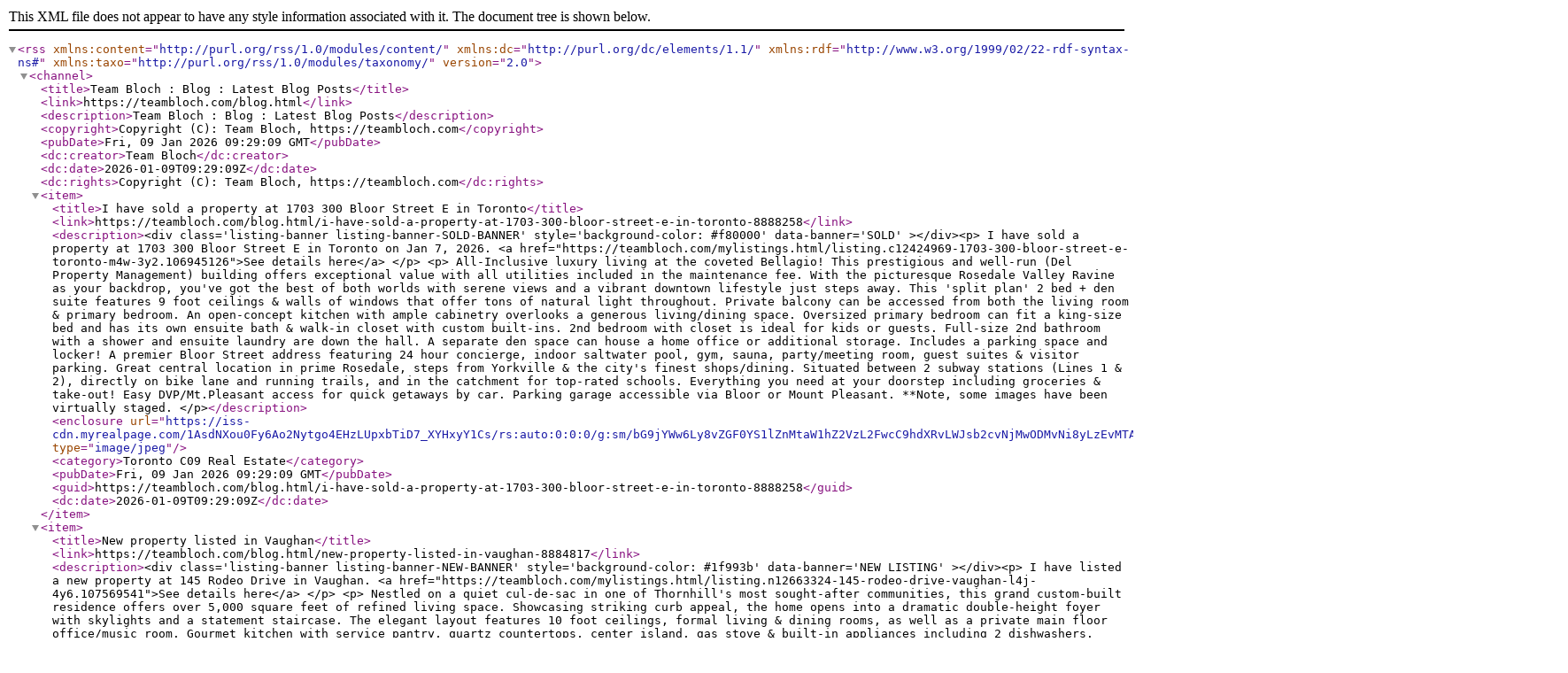

--- FILE ---
content_type: text/xml;charset=utf-8
request_url: https://teambloch.com/blog.feed
body_size: 28161
content:
<?xml version="1.0" encoding="UTF-8"?>
<rss xmlns:content="http://purl.org/rss/1.0/modules/content/" xmlns:dc="http://purl.org/dc/elements/1.1/" xmlns:rdf="http://www.w3.org/1999/02/22-rdf-syntax-ns#" xmlns:taxo="http://purl.org/rss/1.0/modules/taxonomy/" version="2.0">
  <channel>
    <title>Team Bloch : Blog : Latest Blog Posts</title>
    <link>https://teambloch.com/blog.html</link>
    <description>Team Bloch : Blog : Latest Blog Posts</description>
    <copyright>Copyright (C): Team Bloch, https://teambloch.com</copyright>
    <pubDate>Fri, 09 Jan 2026 09:29:09 GMT</pubDate>
    <dc:creator>Team Bloch</dc:creator>
    <dc:date>2026-01-09T09:29:09Z</dc:date>
    <dc:rights>Copyright (C): Team Bloch, https://teambloch.com</dc:rights>
    <item>
      <title>I have sold a property at 1703 300 Bloor Street E in Toronto</title>
      <link>https://teambloch.com/blog.html/i-have-sold-a-property-at-1703-300-bloor-street-e-in-toronto-8888258</link>
      <description>&lt;div class='listing-banner listing-banner-SOLD-BANNER' style='background-color: #f80000' data-banner='SOLD' &gt;&lt;/div&gt;&lt;p&gt;&#xD;
I have sold a property at 1703 300 Bloor Street E in Toronto on Jan 7, 2026. &lt;a href="https://teambloch.com/mylistings.html/listing.c12424969-1703-300-bloor-street-e-toronto-m4w-3y2.106945126"&gt;See details here&lt;/a&gt;&#xD;
&lt;/p&gt;&#xD;
&lt;p&gt;&#xD;
All-Inclusive luxury living at the coveted Bellagio! This prestigious and well-run (Del Property Management) building offers exceptional value with all utilities included in the maintenance fee. With the picturesque Rosedale Valley Ravine as your backdrop, you've got the best of both worlds with serene views and a vibrant downtown lifestyle just steps away. This 'split plan' 2 bed + den suite features 9 foot ceilings &amp; walls of windows that offer tons of natural light throughout. Private balcony can be accessed from both the living room &amp; primary bedroom. An open-concept kitchen with ample cabinetry overlooks a generous living/dining space. Oversized primary bedroom can fit a king-size bed and has its own ensuite bath &amp; walk-in closet with custom built-ins. 2nd bedroom with closet is ideal for kids or guests. Full-size 2nd bathroom with a shower and ensuite laundry are down the hall. A separate den space can house a home office or additional storage. Includes a parking space and locker! A premier Bloor Street address featuring 24 hour concierge, indoor saltwater pool, gym, sauna, party/meeting room, guest suites &amp; visitor parking. Great central location in prime Rosedale, steps from Yorkville &amp; the city's finest shops/dining. Situated between 2 subway stations (Lines 1 &amp; 2), directly on bike lane and running trails, and in the catchment for top-rated schools. Everything you need at your doorstep including groceries &amp; take-out! Easy DVP/Mt.Pleasant access for quick getaways by car. Parking garage accessible via Bloor or Mount Pleasant. **Note, some images have been virtually staged.&#xD;
&lt;/p&gt;</description>
      <enclosure url="https://iss-cdn.myrealpage.com/1AsdNXou0Fy6Ao2Nytgo4EHzLUpxbTiD7_XYHxyY1Cs/rs:auto:0:0:0/g:sm/bG9jYWw6Ly8vZGF0YS1lZnMtaW1hZ2VzL2FwcC9hdXRvLWJsb2cvNjMwODMvNi8yLzEvMTA2OTQ1MTI2LzIxODUwNTI0NjNmMjhiMDdhNTA5NWI0MzNhMjk3NjIxLmpwZWc" type="image/jpeg" />
      <category>Toronto C09 Real Estate</category>
      <pubDate>Fri, 09 Jan 2026 09:29:09 GMT</pubDate>
      <guid>https://teambloch.com/blog.html/i-have-sold-a-property-at-1703-300-bloor-street-e-in-toronto-8888258</guid>
      <dc:date>2026-01-09T09:29:09Z</dc:date>
    </item>
    <item>
      <title>New property listed in Vaughan</title>
      <link>https://teambloch.com/blog.html/new-property-listed-in-vaughan-8884817</link>
      <description>&lt;div class='listing-banner listing-banner-NEW-BANNER' style='background-color: #1f993b' data-banner='NEW LISTING' &gt;&lt;/div&gt;&lt;p&gt;&#xD;
I have listed a new property at 145 Rodeo Drive in Vaughan. &lt;a href="https://teambloch.com/mylistings.html/listing.n12663324-145-rodeo-drive-vaughan-l4j-4y6.107569541"&gt;See details here&lt;/a&gt;&#xD;
&lt;/p&gt;&#xD;
&#xD;
&lt;p&gt;&#xD;
Nestled on a quiet cul-de-sac in one of Thornhill's most sought-after communities, this grand custom-built residence offers over 5,000 square feet of refined living space. Showcasing striking curb appeal, the home opens into a dramatic double-height foyer with skylights and a statement staircase. The elegant layout features 10 foot ceilings, formal living &amp; dining rooms, as well as a private main floor office/music room. Gourmet kitchen with service pantry, quartz countertops, center island, gas stove &amp; built-in appliances including 2 dishwashers. Breakfast area w/ walk-out to a newly constructed expansive deck. A family room with cozy gas fireplace, an updated powder room &amp; a tucked-away laundry room complete the main level. Upstairs, the luxurious primary suite offers a sitting area, 2 oversized walk-in closets, and expansive ensuite bath. A spacious guest room w/ private ensuite and walk-in closet is perfect for in-laws or visitors. Two additional generous bedrooms share a bathroom with double vanity. The fully finished basement adds 2 more bedrooms/offices and a huge recreation space ideal for a theatre, gym, or playroom. Direct access to a double garage and mudroom w/sep entrance. Recently updated with fresh paint throughout, refinished hardwood on the main level, and new flooring upstairs &amp; in the basement. Interlocked double drive, landscaped and set among beautiful homes in a diverse, family-focused neighbourhood. In close proximity to top-rated schools, synagogues, and an array of grocery and dining options. Conveniently located just minutes from Hwy's 7 and 407, Promenade Shopping Centre, TTC &amp; YRT transit. Enjoy the many nearby parks and wonderful nature, all ideal for leisurely strolls or family outings.&#xD;
&lt;/p&gt;</description>
      <enclosure url="https://iss-cdn.myrealpage.com/NTuo7HGNOSQXvD4113azsBNQ2zhEkEfOPBgSET5BjKI/rs:auto:0:0:0/g:sm/bG9jYWw6Ly8vZGF0YS1lZnMtaW1hZ2VzL2FwcC9hdXRvLWJsb2cvNjMwODMvMS80LzUvMTA3NTY5NTQxL2IzZTM5NGIxNDE2MmQ3NTNjNzNjMTFiMzUxMjFlZDM5LmpwZWc" type="image/jpeg" />
      <category>Vaughan Real Estate</category>
      <pubDate>Tue, 06 Jan 2026 09:22:57 GMT</pubDate>
      <guid>https://teambloch.com/blog.html/new-property-listed-in-vaughan-8884817</guid>
      <dc:date>2026-01-06T09:22:57Z</dc:date>
    </item>
    <item>
      <title>New property listed in Toronto C02</title>
      <link>https://teambloch.com/blog.html/new-property-listed-in-toronto-c02-8884816</link>
      <description>&lt;div class='listing-banner listing-banner-NEW-BANNER' style='background-color: #1f993b' data-banner='NEW LISTING' &gt;&lt;/div&gt;&lt;p&gt;&#xD;
I have listed a new property at 706 78 Warren Road in Toronto. &lt;a href="https://teambloch.com/mylistings.html/listing.c12660956-706-78-warren-road-toronto-m4v-2r6.107565092"&gt;See details here&lt;/a&gt;&#xD;
&lt;/p&gt;&#xD;
&#xD;
&lt;p&gt;&#xD;
Phenomenal value! ***Low maintenance fees include the property taxes!*** Nestled in one of Toronto's most sought-after neighbourhoods, this cozy top-floor bachelor condo offers a fantastic opportunity in the elegant South Hill community. Ideal as a starter home or a perfect pied-a-terre, this suite features a functional layout, hardwood floor, and a large window that brings in natural light. While the unit is in need of some cosmetic updating, it presents a great canvas for personalization and value-add potential. Enjoy the convenience and walkability of being steps to Forest Hill Village, Casa Loma, TTC, parks, shops, and cafes all while living in a well-maintained, quiet building surrounded by mature trees and stately homes. Don't miss this opportunity to create your own stylish retreat in one of the city's most desirable pockets. Onsite superintendent &amp; laundry in building. 1 locker included. Parking may be available for rent. Note, this is a SMOKE-FREE building. *Some images have been virtually staged to demonstrate potential furniture layout.&#xD;
&lt;/p&gt;</description>
      <enclosure url="https://iss-cdn.myrealpage.com/B-YOHx-z9dyNruZjGHnmQ_t9SwYoqeX6Bs4iGtPFG40/rs:auto:0:0:0/g:sm/bG9jYWw6Ly8vZGF0YS1lZnMtaW1hZ2VzL2FwcC9hdXRvLWJsb2cvNjMwODMvMi85LzAvMTA3NTY1MDkyLzI4ZDM3NzRiN2I3NGEwZDBhNGRhNDIyZmMxMGMzNGZhLmpwZWc" type="image/jpeg" />
      <category>Toronto C02 Real Estate</category>
      <pubDate>Tue, 06 Jan 2026 09:22:53 GMT</pubDate>
      <guid>https://teambloch.com/blog.html/new-property-listed-in-toronto-c02-8884816</guid>
      <dc:date>2026-01-06T09:22:53Z</dc:date>
    </item>
    <item>
      <title>I have sold a property at 505 319 Merton Street in Toronto</title>
      <link>https://teambloch.com/blog.html/i-have-sold-a-property-at-505-319-merton-street-in-toronto-8883377</link>
      <description>&lt;div class='listing-banner listing-banner-LEASED-BANNER' style='background-color: #f80000' data-banner='LEASED' &gt;&lt;/div&gt;&lt;p&gt;&#xD;
I have sold a property at 505 319 Merton Street in Toronto on Dec 31, 2025. &lt;a href="https://teambloch.com/mylistings.html/listing.c12635766-505-319-merton-street-toronto-m4s-1a5.107486588"&gt;See details here&lt;/a&gt;&#xD;
&lt;/p&gt;&#xD;
&lt;p&gt;&#xD;
Welcome to Midtown's highly regarded "The Domain" by Monarch Group. This bright and spacious 800+ sq. ft. corner suite is filled with natural light from expansive windows throughout. It features a large kitchen with granite countertops, a breakfast bar,and ample storage. The functional layout includes two queen-sized bedrooms on opposite sides, offering both comfort and privacy, along with two full bathrooms, ensuite laundry, and a generous balcony. 1 underground parking space and 1 locker. Recently renovated state-of-the art amenities include a full gym, indoor pool, fully stocked party/media room, 2 guest suites, landscaped gardens, and more. This exceptionally well-managed building boasts many long-term residents, a dedicated on-site property manager, and a courteous 24-hour concierge. Direct access to the community's beloved gem: the Beltline Trail, which is perfect for runners, cyclists, and dog lovers. Enjoy being just steps to great shops, endless restaurant options, and beautiful parks. Convenient TTC access at your door, and Davisville Station is moments away for an easy downtown commute.**Additional Information: Please note this is a strictly enforced no-smoking building. Pet policy: up to 2 pets per unit (1 dog maximum, under 30 lbs) and no visiting pets are permitted.&#xD;
&lt;/p&gt;</description>
      <enclosure url="https://iss-cdn.myrealpage.com/hxc_FnAYrNzXfxDVSiZ-y2hki7xqLcxpdAPJvALBGao/rs:auto:0:0:0/g:sm/bG9jYWw6Ly8vZGF0YS1lZnMtaW1hZ2VzL2FwcC9hdXRvLWJsb2cvNjMwODMvOC84LzUvMTA3NDg2NTg4L2VlNTU2OTIzNmZlOTQ4NWExODM1OTM4OWVmMzU2NWY5LmpwZWc" type="image/jpeg" />
      <category>Toronto C10 Real Estate</category>
      <pubDate>Thu, 01 Jan 2026 09:15:45 GMT</pubDate>
      <guid>https://teambloch.com/blog.html/i-have-sold-a-property-at-505-319-merton-street-in-toronto-8883377</guid>
      <dc:date>2026-01-01T09:15:45Z</dc:date>
    </item>
    <item>
      <title>New property listed in Toronto C10</title>
      <link>https://teambloch.com/blog.html/new-property-listed-in-toronto-c10-8879758</link>
      <description>&lt;div class='listing-banner listing-banner-NEW-BANNER' style='background-color: #1f993b' data-banner='NEW LISTING' &gt;&lt;/div&gt;&lt;p&gt;&#xD;
I have listed a new property at 505 319 Merton Street in Toronto. &lt;a href="https://teambloch.com/mylistings.html/listing.c12635766-505-319-merton-street-toronto-m4s-1a5.107486588"&gt;See details here&lt;/a&gt;&#xD;
&lt;/p&gt;&#xD;
&#xD;
&lt;p&gt;&#xD;
Welcome to Midtown's highly regarded "The Domain" by Monarch Group. This bright and spacious 800+ sq. ft. corner suite is filled with natural light from expansive windows throughout. It features a large kitchen with granite countertops, a breakfast bar,and ample storage. The functional layout includes two queen-sized bedrooms on opposite sides, offering both comfort and privacy, along with two full bathrooms, ensuite laundry, and a generous balcony. 1 underground parking space and 1 locker. Recently renovated state-of-the art amenities include a full gym, indoor pool, fully stocked party/media room, 2 guest suites, landscaped gardens, and more. This exceptionally well-managed building boasts many long-term residents, a dedicated on-site property manager, and a courteous 24-hour concierge. Direct access to the community's beloved gem: the Beltline Trail, which is perfect for runners, cyclists, and dog lovers. Enjoy being just steps to great shops, endless restaurant options, and beautiful parks. Convenient TTC access at your door, and Davisville Station is moments away for an easy downtown commute.**Additional Information: Please note this is a strictly enforced no-smoking building. Pet policy: up to 2 pets per unit (1 dog maximum, under 30 lbs) and no visiting pets are permitted.&#xD;
&lt;/p&gt;</description>
      <enclosure url="https://iss-cdn.myrealpage.com/hxc_FnAYrNzXfxDVSiZ-y2hki7xqLcxpdAPJvALBGao/rs:auto:0:0:0/g:sm/bG9jYWw6Ly8vZGF0YS1lZnMtaW1hZ2VzL2FwcC9hdXRvLWJsb2cvNjMwODMvOC84LzUvMTA3NDg2NTg4L2VlNTU2OTIzNmZlOTQ4NWExODM1OTM4OWVmMzU2NWY5LmpwZWc" type="image/jpeg" />
      <category>Toronto C10 Real Estate</category>
      <pubDate>Wed, 17 Dec 2025 09:26:44 GMT</pubDate>
      <guid>https://teambloch.com/blog.html/new-property-listed-in-toronto-c10-8879758</guid>
      <dc:date>2025-12-17T09:26:44Z</dc:date>
    </item>
    <item>
      <title>I have sold a property at 915 5 Greystone Walk Drive in Toronto</title>
      <link>https://teambloch.com/blog.html/i-have-sold-a-property-at-915-5-greystone-walk-drive-in-toronto-8855424</link>
      <description>&lt;div class='listing-banner listing-banner-SOLD-BANNER' style='background-color: #f80000' data-banner='SOLD' &gt;&lt;/div&gt;&lt;p&gt;&#xD;
I have sold a property at 915 5 Greystone Walk Drive in Toronto on Nov 9, 2025. &lt;a href="https://teambloch.com/mylistings.html/listing.e12479511-915-5-greystone-walk-drive-toronto-m1k-5j5.107169450"&gt;See details here&lt;/a&gt;&#xD;
&lt;/p&gt;&#xD;
&lt;p&gt;&#xD;
Renovated &amp; bright 1-bedroom unit (576 square feet) in Tridel-built building! Perfect for first-time buyer as a starter home or investment. Better than paying rent &amp; maintenance fees include all utilities! Functional layout with new laminate flooring &amp; walls painted in neutral color to suit any style. Upgraded modern kitchen with stainless steel fridge &amp; dishwasher, two-tone cabinets, sleek quartz counter &amp; classic subway tile backsplash. Rough-in electrical for microwave above stove. Open concept living/dining with updated lighting. Unobstructed view of city skyline &amp; incredible, panoramic sunsets year round! Ensuite laundry. 1 parking space included. Great building with security at gate, indoor &amp; outdoor pools, exercise room, large meeting room/party room, visitor parking, squash/racquetball courts, saunas, rooftop deck and garden, and more. Ultra convenient location steps to super market, park &amp; public transit. Common areas currently undergoing upgrades! Floor plan in attachments. (Some Images Have Been Virtually Staged)&#xD;
&lt;/p&gt;</description>
      <enclosure url="https://iss-cdn.myrealpage.com/54BrBdVGLSvSW-2EK1EfqoHFQHwyJLytM_CA5enD6PE/rs:auto:0:0:0/g:sm/bG9jYWw6Ly8vZGF0YS1lZnMtaW1hZ2VzL2FwcC9hdXRvLWJsb2cvNjMwODMvMC81LzQvMTA3MTY5NDUwLzNhN2E1YzMzZTU0MzYyODExOWNiZGFlMmZmNTRjMjliLmpwZWc" type="image/jpeg" />
      <category>Toronto E04 Real Estate</category>
      <pubDate>Tue, 11 Nov 2025 09:09:35 GMT</pubDate>
      <guid>https://teambloch.com/blog.html/i-have-sold-a-property-at-915-5-greystone-walk-drive-in-toronto-8855424</guid>
      <dc:date>2025-11-11T09:09:35Z</dc:date>
    </item>
    <item>
      <title>New property listed in Toronto C08</title>
      <link>https://teambloch.com/blog.html/new-property-listed-in-toronto-c08-8849353</link>
      <description>&lt;div class='listing-banner listing-banner-NEW-BANNER' style='background-color: #1f993b' data-banner='NEW LISTING' &gt;&lt;/div&gt;&lt;p&gt;&#xD;
I have listed a new property at 211 Carlton Street in Toronto. &lt;a href="https://teambloch.com/mylistings.html/listing.c12498536-211-carlton-street-toronto-m5a-2k9.107233477"&gt;See details here&lt;/a&gt;&#xD;
&lt;/p&gt;&#xD;
&#xD;
&lt;p&gt;&#xD;
Lovely &amp; bright, private courtyard-facing office space in landmark heritage Cabbagetown building. High ceilings with crown moulding, chandelier &amp; decorative fireplace mantel. Floor to ceiling windows looking onto landscaped garden. Tenant has access to shared 2-piece bathroom and kitchenette. Ideal opportunity for quiet professional, consultant, or as a showroom, etc. Visitors by appointment only (no walk-ins). Rent includes utilities. Internet is separate/extra. Lease term of 3-5 years preferred with 5% increase per year. Please attach Landlord's rental schedule and commercial Tenant Application. Note: the fireplace is decorative only, and not a heat source. The space has central heating &amp; cooling. Free one-hour parking available on nearby residential streets.&#xD;
&lt;/p&gt;</description>
      <enclosure url="https://iss-cdn.myrealpage.com/2zbKdiE03tROOTG06_dl-Pzfe6NyGWJUi0It_Z97ftM/rs:auto:0:0:0/g:sm/bG9jYWw6Ly8vZGF0YS1lZnMtaW1hZ2VzL2FwcC9hdXRvLWJsb2cvNjMwODMvNy83LzQvMTA3MjMzNDc3L2Y3ZTMwMmQxNzdiYzRjNmFhZTM0YWE2MWEzMjc2NmQ3LmpwZWc" type="image/jpeg" />
      <category>Toronto C08 Real Estate</category>
      <pubDate>Sun, 02 Nov 2025 09:09:59 GMT</pubDate>
      <guid>https://teambloch.com/blog.html/new-property-listed-in-toronto-c08-8849353</guid>
      <dc:date>2025-11-02T09:09:59Z</dc:date>
    </item>
    <item>
      <title>New property listed in Toronto E04</title>
      <link>https://teambloch.com/blog.html/new-property-listed-in-toronto-e04-8842131</link>
      <description>&lt;div class='listing-banner listing-banner-NEW-BANNER' style='background-color: #1f993b' data-banner='NEW LISTING' &gt;&lt;/div&gt;&lt;p&gt;&#xD;
I have listed a new property at 915 5 Greystone Walk Drive in Toronto. &lt;a href="https://teambloch.com/mylistings.html/listing.e12479511-915-5-greystone-walk-drive-toronto-m1k-5j5.107169450"&gt;See details here&lt;/a&gt;&#xD;
&lt;/p&gt;&#xD;
&#xD;
&lt;p&gt;&#xD;
Renovated &amp; bright 1-bedroom unit (576 square feet) in Tridel-built building! Perfect for first-time buyer as a starter home or investment. Better than paying rent &amp; maintenance fees include all utilities! Functional layout with new laminate flooring &amp; walls painted in neutral color to suit any style. Upgraded modern kitchen with stainless steel fridge &amp; dishwasher, two-tone cabinets, sleek quartz counter &amp; classic subway tile backsplash. Rough-in electrical for microwave above stove. Open concept living/dining with updated lighting. Unobstructed view of city skyline &amp; incredible, panoramic sunsets year round! Ensuite laundry. 1 parking space included. Great building with security at gate, indoor &amp; outdoor pools, exercise room, large meeting room/party room, visitor parking, squash/racquetball courts, saunas, rooftop deck and garden, and more. Ultra convenient location steps to super market, park &amp; public transit. Common areas currently undergoing upgrades! Floor plan in attachments. (Some Images Have Been Virtually Staged)&#xD;
&lt;/p&gt;</description>
      <enclosure url="https://iss-cdn.myrealpage.com/54BrBdVGLSvSW-2EK1EfqoHFQHwyJLytM_CA5enD6PE/rs:auto:0:0:0/g:sm/bG9jYWw6Ly8vZGF0YS1lZnMtaW1hZ2VzL2FwcC9hdXRvLWJsb2cvNjMwODMvMC81LzQvMTA3MTY5NDUwLzNhN2E1YzMzZTU0MzYyODExOWNiZGFlMmZmNTRjMjliLmpwZWc" type="image/jpeg" />
      <category>Toronto E04 Real Estate</category>
      <pubDate>Fri, 24 Oct 2025 09:11:18 GMT</pubDate>
      <guid>https://teambloch.com/blog.html/new-property-listed-in-toronto-e04-8842131</guid>
      <dc:date>2025-10-24T09:11:18Z</dc:date>
    </item>
    <item>
      <title>New property listed in Toronto C02</title>
      <link>https://teambloch.com/blog.html/new-property-listed-in-toronto-c02-8836028</link>
      <description>&lt;div class='listing-banner listing-banner-NEW-BANNER' style='background-color: #1f993b' data-banner='NEW LISTING' &gt;&lt;/div&gt;&lt;p&gt;&#xD;
I have listed a new property at 404 Brunswick Avenue in Toronto. &lt;a href="https://teambloch.com/mylistings.html/listing.c12465031-404-brunswick-avenue-toronto-m5r-2z4.107116199"&gt;See details here&lt;/a&gt;&#xD;
&lt;/p&gt;&#xD;
&#xD;
&lt;p&gt;&#xD;
Located just steps from Bloor Street on one of the most desirable blocks in the Annex, this exquisite home is filled with nearly 3,800 Sq Ft of elevated, livable elegance. From the moment you enter, you're drawn through thoughtfully designed spaces with an architectural staircase winding through 4 levels. The open-concept main floor flows perfectly for both memorable entertaining &amp; intimate gatherings with light that pours in from floor-to-ceiling windows. A culinary paradise in the sleek kitchen boasts integrated appliances, smooth countertops and a mix of high-gloss cabinetry &amp; exquisite custom millwork. A warm, inviting sitting room beckons viewing parties with the TV feature wall &amp; contemporary gas fireplace, illuminated by recessed lighting. Take a leisurely promenade via sliding doors to the newly-built deck with gas connection &amp; garden terrace with fire table. Generous for central Toronto, there's tremendous potential in the verdant backyard. At the front of the 2nd level, a large suite features its own balcony &amp; ensuite bath. There's no need to settle any sibling rivalries over who gets the best room with two delightful bedrooms that share a bathroom w/ double sinks; perfect for busy mornings. A hallway closet with rough-in for laundry offers added convenience to this family-friendly layout. The entire 3rd floor is dedicated to the serene Primary with 2 organized walk-in closets and a spa-inspired ensuite with heated floors, freestanding tub &amp; separate WC for added privacy. Step out onto the oversized deck to take in leafy, panoramic views while unwinding in style. The fully finished lower level presents space for family activities, a home gym, plus a 5th bedroom &amp; full bath. This turn-key home is replete with upgrades like built-in speakers &amp; discreet switch-controlled window coverings in all of the principal rooms. Discover the best of the city by foot/bike with nearby parks, schools, world-class shopping, dining, museums &amp; effortless access to the subway.&#xD;
&lt;/p&gt;</description>
      <enclosure url="https://iss-cdn.myrealpage.com/HUANou0BdmwBTVSGIfURb2GE5-W6PFzHkwvNilYaWs4/rs:auto:0:0:0/g:sm/bG9jYWw6Ly8vZGF0YS1lZnMtaW1hZ2VzL2FwcC9hdXRvLWJsb2cvNjMwODMvOS85LzEvMTA3MTE2MTk5Lzc5M2Q1NDRkMmQ2ZDAzNjFjY2IwOTdlOGZlMjFhNTg0LmpwZWc" type="image/jpeg" />
      <category>Toronto C02 Real Estate</category>
      <pubDate>Fri, 17 Oct 2025 09:17:10 GMT</pubDate>
      <guid>https://teambloch.com/blog.html/new-property-listed-in-toronto-c02-8836028</guid>
      <dc:date>2025-10-17T09:17:10Z</dc:date>
    </item>
    <item>
      <title>I have sold a property at 181 Indian Road in Toronto</title>
      <link>https://teambloch.com/blog.html/i-have-sold-a-property-at-181-indian-road-in-toronto-8830167</link>
      <description>&lt;div class='listing-banner listing-banner-SOLD-BANNER' style='background-color: #f80000' data-banner='SOLD' &gt;&lt;/div&gt;&lt;p&gt;&#xD;
I have sold a property at 181 Indian Road in Toronto on Oct 3, 2025. &lt;a href="https://teambloch.com/mylistings.html/listing.w12432870-181-indian-road-toronto-w01-on-m6r-2w2-toronto-m6r-2w2.106983930"&gt;See details here&lt;/a&gt;&#xD;
&lt;/p&gt;&#xD;
&lt;p&gt;&#xD;
For locals, Indian Road is synonymous with dreamy, turn-of-the-century homes that sit like grand estates along a family-friendly tree-lined street, moments from the gates to the city's greatest playground (High Park) and the energetic Roncesvalles village. Residents in this pocket rarely move, with everything one could need to create a lifetime of memories at your doorstep. This detached 3-storey Edwardian masterpiece celebrates a glamorous era with original panelled millwork, wainscoting, and a handsome staircase. Main level features a wood-clad foyer with gas fireplace, pocket-doors that lead to the family room w/ fireplace and the first of several stained-glass bay-windows, a formal dining room that flows into a large updated kitchen, and a tucked away powder room/WC. The 2nd floor offers three well-proportioned bedrooms and a sunroom/solarium, ideal as an office or extra bedroom. A bathroom with deep soaking tub and walk-in shower services this level. The 3rd floor adds three more generous bedrooms and a 3-piece ensuite bath. Full basement with laundry and additional rough-in for bathroom. Outside, a 32X128 ft lot with a wide drive leads to a double detached garage and an ample backyard. Mechanical updates include new plumbing, new hot-water boiler, 200-amp electrical service, and a newer recycled-rubber shingle roof noted for longevity. Live comfortably "as is", update to taste, or elevate into a showpiece - this address supports it all!&#xD;
&lt;/p&gt;</description>
      <enclosure url="https://iss-cdn.myrealpage.com/6tuPDAtWXgBHFpuOZEoiLr5qH5ovaPFNKlqq8IJdrfU/rs:auto:0:0:0/g:sm/bG9jYWw6Ly8vZGF0YS1lZnMtaW1hZ2VzL2FwcC9hdXRvLWJsb2cvNjMwODMvMC8zLzkvMTA2OTgzOTMwLzFkNWVlMTdiMTQ1N2Q3YjI1YmMxMzNlZWNiNzE3YjU3LmpwZWc" type="image/jpeg" />
      <category>Toronto W01 Real Estate</category>
      <pubDate>Fri, 10 Oct 2025 09:12:52 GMT</pubDate>
      <guid>https://teambloch.com/blog.html/i-have-sold-a-property-at-181-indian-road-in-toronto-8830167</guid>
      <dc:date>2025-10-10T09:12:52Z</dc:date>
    </item>
    <item>
      <title>Open House. Open House on Saturday, October 11, 2025 2:00PM - 4:00PM</title>
      <link>https://teambloch.com/blog.html/open-house-open-house-on-saturday-october-11-2025-200pm---400pm-8829112</link>
      <description>&lt;div class='listing-banner listing-banner-OPEN-HOUSE' style='background-color: #1f993b' data-banner='OPEN HOUSE' &gt;&lt;/div&gt;&lt;p&gt;&#xD;
Please visit our Open House at 404 Brunswick Avenue in Toronto. &lt;a href="https://teambloch.com/mylistings.html/listing.c12406724-404-brunswick-avenue-toronto-m5r-2z4.106870279"&gt;See details here&lt;/a&gt;&#xD;
&lt;/p&gt;&#xD;
&#xD;
&lt;p&gt;&#xD;
Open House on Saturday, October 11, 2025 2:00PM - 4:00PM&#xD;
&lt;/p&gt;&#xD;
&#xD;
&lt;p&gt;&#xD;
Located just steps from Bloor Street on one of the most desirable blocks in the Annex, this exquisite home is filled with nearly 3,800 Sq Ft of elevated, livable elegance. From the moment you enter, you're drawn through thoughtfully designed spaces with an architectural staircase winding through 4 levels. The open-concept main floor flows perfectly for both memorable entertaining &amp; intimate gatherings with light that pours in from floor-to-ceiling windows. A culinary paradise in the sleek kitchen boasts integrated appliances, smooth countertops and a mix of high-gloss cabinetry &amp; exquisite custom millwork. A warm, inviting sitting room beckons viewing parties with the TV feature wall &amp; contemporary gas fireplace, illuminated by recessed lighting. Take a leisurely promenade via sliding doors to the newly-built deck with gas connection &amp; garden terrace with fire table. Generous for central Toronto, there's tremendous potential in the verdant backyard. At the front of the 2nd level, a large suite features its own balcony &amp; ensuite bath. There's no need to settle any sibling rivalries over who gets the best room with two delightful bedrooms that share a bathroom w/ double sinks; perfect for busy mornings. A hallway closet with rough-in for laundry offers added convenience to this family-friendly layout. The entire 3rd floor is dedicated to the serene Primary with 2 organized walk-in closets and a spa-inspired ensuite with heated floors, freestanding tub &amp; separate WC for added privacy. Step out onto the oversized deck to take in leafy, panoramic views while unwinding in style. The fully finished lower level presents space for family activities, a home gym, plus a 5th bedroom &amp; full bath. This turn-key home is replete with upgrades like built-in speakers &amp; discreet switch-controlled window coverings in all of the principal rooms. Discover the best of the city by foot/bike with nearby parks, schools, world-class shopping, dining, museums &amp; effortless access to the subway.&#xD;
&lt;/p&gt;</description>
      <enclosure url="https://iss-cdn.myrealpage.com/oMDPodUtLnoFb-MdEGnaomZGrX22MhQg-ThYlbAogK0/rs:auto:0:0:0/g:sm/bG9jYWw6Ly8vZGF0YS1lZnMtaW1hZ2VzL2FwcC9hdXRvLWJsb2cvNjMwODMvOS83LzIvMTA2ODcwMjc5Lzc5M2Q1NDRkMmQ2ZDAzNjFjY2IwOTdlOGZlMjFhNTg0LmpwZWc" type="image/jpeg" />
      <category>Toronto C02 Real Estate</category>
      <pubDate>Thu, 09 Oct 2025 09:13:15 GMT</pubDate>
      <guid>https://teambloch.com/blog.html/open-house-open-house-on-saturday-october-11-2025-200pm---400pm-8829112</guid>
      <dc:date>2025-10-09T09:13:15Z</dc:date>
    </item>
    <item>
      <title>New property listed in Toronto W01</title>
      <link>https://teambloch.com/blog.html/new-property-listed-in-toronto-w01-8820855</link>
      <description>&lt;div class='listing-banner listing-banner-NEW-BANNER' style='background-color: #1f993b' data-banner='NEW LISTING' &gt;&lt;/div&gt;&lt;p&gt;&#xD;
I have listed a new property at 181 Indian Road in Toronto. &lt;a href="https://teambloch.com/mylistings.html/listing.w12432870-181-indian-road-toronto-w01-on-m6r-2w2-toronto-m6r-2w2.106983930"&gt;See details here&lt;/a&gt;&#xD;
&lt;/p&gt;&#xD;
&#xD;
&lt;p&gt;&#xD;
For locals, Indian Road is synonymous with dreamy, turn-of-the-century homes that sit like grand estates along a family-friendly tree-lined street, moments from the gates to the city's greatest playground (High Park) and the energetic Roncesvalles village. Residents in this pocket rarely move, with everything one could need to create a lifetime of memories at your doorstep. This detached 3-storey Edwardian masterpiece celebrates a glamorous era with original panelled millwork, wainscoting, and a handsome staircase. Main level features a wood-clad foyer with gas fireplace, pocket-doors that lead to the family room w/ fireplace and the first of several stained-glass bay-windows, a formal dining room that flows into a large updated kitchen, and a tucked away powder room/WC. The 2nd floor offers three well-proportioned bedrooms and a sunroom/solarium, ideal as an office or extra bedroom. A bathroom with deep soaking tub and walk-in shower services this level. The 3rd floor adds three more generous bedrooms and a 3-piece ensuite bath. Full basement with laundry and additional rough-in for bathroom. Outside, a 32X128 ft lot with a wide drive leads to a double detached garage and an ample backyard. Mechanical updates include new plumbing, new hot-water boiler, 200-amp electrical service, and a newer recycled-rubber shingle roof noted for longevity. Live comfortably "as is", update to taste, or elevate into a showpiece - this address supports it all!&#xD;
&lt;/p&gt;</description>
      <enclosure url="https://iss-cdn.myrealpage.com/6tuPDAtWXgBHFpuOZEoiLr5qH5ovaPFNKlqq8IJdrfU/rs:auto:0:0:0/g:sm/bG9jYWw6Ly8vZGF0YS1lZnMtaW1hZ2VzL2FwcC9hdXRvLWJsb2cvNjMwODMvMC8zLzkvMTA2OTgzOTMwLzFkNWVlMTdiMTQ1N2Q3YjI1YmMxMzNlZWNiNzE3YjU3LmpwZWc" type="image/jpeg" />
      <category>Toronto W01 Real Estate</category>
      <pubDate>Wed, 01 Oct 2025 09:11:03 GMT</pubDate>
      <guid>https://teambloch.com/blog.html/new-property-listed-in-toronto-w01-8820855</guid>
      <dc:date>2025-10-01T09:11:03Z</dc:date>
    </item>
    <item>
      <title>Open House. Open House on Saturday, September 27, 2025 2:00PM - 4:00PM</title>
      <link>https://teambloch.com/blog.html/open-house-open-house-on-saturday-september-27-2025-200pm---400pm-8817316</link>
      <description>&lt;div class='listing-banner listing-banner-OPEN-HOUSE' style='background-color: #1f993b' data-banner='OPEN HOUSE' &gt;&lt;/div&gt;&lt;p&gt;&#xD;
Please visit our Open House at 404 Brunswick Avenue in Toronto. &lt;a href="https://teambloch.com/mylistings.html/listing.c12406724-404-brunswick-avenue-toronto-m5r-2z4.106870279"&gt;See details here&lt;/a&gt;&#xD;
&lt;/p&gt;&#xD;
&#xD;
&lt;p&gt;&#xD;
Open House on Saturday, September 27, 2025 2:00PM - 4:00PM&#xD;
&lt;/p&gt;&#xD;
&#xD;
&lt;p&gt;&#xD;
Located just steps from Bloor Street on one of the most desirable blocks in the Annex, this exquisite home is filled with nearly 3,800 Sq Ft of elevated, livable elegance. From the moment you enter, you're drawn through thoughtfully designed spaces with an architectural staircase winding through 4 levels. The open-concept main floor flows perfectly for both memorable entertaining &amp; intimate gatherings with light that pours in from floor-to-ceiling windows. A culinary paradise in the sleek kitchen boasts integrated appliances, smooth countertops and a mix of high-gloss cabinetry &amp; exquisite custom millwork. A warm, inviting sitting room beckons viewing parties with the TV feature wall &amp; contemporary gas fireplace, illuminated by recessed lighting. Take a leisurely promenade via sliding doors to the newly-built deck with gas connection &amp; garden terrace with fire table. Generous for central Toronto, there's tremendous potential in the verdant backyard. At the front of the 2nd level, a large suite features its own balcony &amp; ensuite bath. There's no need to settle any sibling rivalries over who gets the best room with two delightful bedrooms that share a bathroom w/ double sinks; perfect for busy mornings. A hallway closet with rough-in for laundry offers added convenience to this family-friendly layout. The entire 3rd floor is dedicated to the serene Primary with 2 organized walk-in closets and a spa-inspired ensuite with heated floors, freestanding tub &amp; separate WC for added privacy. Step out onto the oversized deck to take in leafy, panoramic views while unwinding in style. The fully finished lower level presents space for family activities, a home gym, plus a 5th bedroom &amp; full bath. This turn-key home is replete with upgrades like built-in speakers &amp; discreet switch-controlled window coverings in all of the principal rooms. Discover the best of the city by foot/bike with nearby parks, schools, world-class shopping, dining, museums &amp; effortless access to the subway.&#xD;
&lt;/p&gt;</description>
      <enclosure url="https://iss-cdn.myrealpage.com/oMDPodUtLnoFb-MdEGnaomZGrX22MhQg-ThYlbAogK0/rs:auto:0:0:0/g:sm/bG9jYWw6Ly8vZGF0YS1lZnMtaW1hZ2VzL2FwcC9hdXRvLWJsb2cvNjMwODMvOS83LzIvMTA2ODcwMjc5Lzc5M2Q1NDRkMmQ2ZDAzNjFjY2IwOTdlOGZlMjFhNTg0LmpwZWc" type="image/jpeg" />
      <category>Toronto C02 Real Estate</category>
      <pubDate>Fri, 26 Sep 2025 09:14:06 GMT</pubDate>
      <guid>https://teambloch.com/blog.html/open-house-open-house-on-saturday-september-27-2025-200pm---400pm-8817316</guid>
      <dc:date>2025-09-26T09:14:06Z</dc:date>
    </item>
    <item>
      <title>Open House. Open House on Sunday, September 28, 2025 2:00PM - 4:00PM</title>
      <link>https://teambloch.com/blog.html/open-house-open-house-on-sunday-september-28-2025-200pm---400pm-8817317</link>
      <description>&lt;div class='listing-banner listing-banner-OPEN-HOUSE' style='background-color: #1f993b' data-banner='OPEN HOUSE' &gt;&lt;/div&gt;&lt;p&gt;&#xD;
Please visit our Open House at 404 Brunswick Avenue in Toronto. &lt;a href="https://teambloch.com/mylistings.html/listing.c12406724-404-brunswick-avenue-toronto-m5r-2z4.106870279"&gt;See details here&lt;/a&gt;&#xD;
&lt;/p&gt;&#xD;
&#xD;
&lt;p&gt;&#xD;
Open House on Sunday, September 28, 2025 2:00PM - 4:00PM&#xD;
&lt;/p&gt;&#xD;
&#xD;
&lt;p&gt;&#xD;
Located just steps from Bloor Street on one of the most desirable blocks in the Annex, this exquisite home is filled with nearly 3,800 Sq Ft of elevated, livable elegance. From the moment you enter, you're drawn through thoughtfully designed spaces with an architectural staircase winding through 4 levels. The open-concept main floor flows perfectly for both memorable entertaining &amp; intimate gatherings with light that pours in from floor-to-ceiling windows. A culinary paradise in the sleek kitchen boasts integrated appliances, smooth countertops and a mix of high-gloss cabinetry &amp; exquisite custom millwork. A warm, inviting sitting room beckons viewing parties with the TV feature wall &amp; contemporary gas fireplace, illuminated by recessed lighting. Take a leisurely promenade via sliding doors to the newly-built deck with gas connection &amp; garden terrace with fire table. Generous for central Toronto, there's tremendous potential in the verdant backyard. At the front of the 2nd level, a large suite features its own balcony &amp; ensuite bath. There's no need to settle any sibling rivalries over who gets the best room with two delightful bedrooms that share a bathroom w/ double sinks; perfect for busy mornings. A hallway closet with rough-in for laundry offers added convenience to this family-friendly layout. The entire 3rd floor is dedicated to the serene Primary with 2 organized walk-in closets and a spa-inspired ensuite with heated floors, freestanding tub &amp; separate WC for added privacy. Step out onto the oversized deck to take in leafy, panoramic views while unwinding in style. The fully finished lower level presents space for family activities, a home gym, plus a 5th bedroom &amp; full bath. This turn-key home is replete with upgrades like built-in speakers &amp; discreet switch-controlled window coverings in all of the principal rooms. Discover the best of the city by foot/bike with nearby parks, schools, world-class shopping, dining, museums &amp; effortless access to the subway.&#xD;
&lt;/p&gt;</description>
      <enclosure url="https://iss-cdn.myrealpage.com/oMDPodUtLnoFb-MdEGnaomZGrX22MhQg-ThYlbAogK0/rs:auto:0:0:0/g:sm/bG9jYWw6Ly8vZGF0YS1lZnMtaW1hZ2VzL2FwcC9hdXRvLWJsb2cvNjMwODMvOS83LzIvMTA2ODcwMjc5Lzc5M2Q1NDRkMmQ2ZDAzNjFjY2IwOTdlOGZlMjFhNTg0LmpwZWc" type="image/jpeg" />
      <category>Toronto C02 Real Estate</category>
      <pubDate>Fri, 26 Sep 2025 09:14:06 GMT</pubDate>
      <guid>https://teambloch.com/blog.html/open-house-open-house-on-sunday-september-28-2025-200pm---400pm-8817317</guid>
      <dc:date>2025-09-26T09:14:06Z</dc:date>
    </item>
    <item>
      <title>New property listed in Toronto C09</title>
      <link>https://teambloch.com/blog.html/new-property-listed-in-toronto-c09-8815809</link>
      <description>&lt;div class='listing-banner listing-banner-NEW-BANNER' style='background-color: #1f993b' data-banner='NEW LISTING' &gt;&lt;/div&gt;&lt;p&gt;&#xD;
I have listed a new property at 1703 300 Bloor Street E in Toronto. &lt;a href="https://teambloch.com/mylistings.html/listing.c12424969-1703-300-bloor-street-e-toronto-m4w-3y2.106945126"&gt;See details here&lt;/a&gt;&#xD;
&lt;/p&gt;&#xD;
&#xD;
&lt;p&gt;&#xD;
All-Inclusive luxury living at the coveted Bellagio! This prestigious and well-run (Del Property Management) building offers exceptional value with all utilities included in the maintenance fee. With the picturesque Rosedale Valley Ravine as your backdrop, you're in the center of the action but quietly set back. This 'split plan' 2bed + den suite features 9 foot ceilings &amp; walls of windows that offer tons of natural light throughout. Private balcony accessed from both the living room &amp; primary bedroom. An open-concept kitchen with pantry cupboard overlooks a generous living/dining space. Oversized primary bedroom can fit a king-size bed and has its own ensuite bath &amp; walk-in closet with custom cabinetry. 2nd bedroom with closet is ideal for kids or guests. Full-size 2nd bathroom with a shower and ensuite laundry are down the hall. A separate den space can house a home office or additional storage. Includes a parking space and locker! A premier Bloor Street address featuring 24 hour concierge, indoor saltwater pool, gym, sauna, party/meeting room, guest suites &amp; visitor parking. Great central location in prime Rosedale, steps from Yorkville &amp; downtown. Situated between 2 subway stations (Lines 1 &amp; 2), directly on bike lane and running trails, top-rated schools, shops &amp; dining. Everything you need at your doorstep including groceries &amp; take-out! Easy DVP/Mt.Pleasant access for quick getaways by car. Parking garage accessible via Bloor or Mount Pleasant. **Note, some images have been virtually staged.&#xD;
&lt;/p&gt;</description>
      <enclosure url="https://iss-cdn.myrealpage.com/MXJ0jdR7-dOUe3aFVne_ztSyNTGhlox9BFvo42_UXJw/rs:auto:0:0:0/g:sm/bG9jYWw6Ly8vZGF0YS1lZnMtaW1hZ2VzL2FwcC9hdXRvLWJsb2cvNjMwODMvNi8yLzEvMTA2OTQ1MTI2LzZkMGE2ODc0Y2E5MjY2ZjY3ZGJhNGM3YzVkNTMzYzU0LmpwZWc" type="image/jpeg" />
      <category>Toronto C09 Real Estate</category>
      <pubDate>Thu, 25 Sep 2025 09:15:31 GMT</pubDate>
      <guid>https://teambloch.com/blog.html/new-property-listed-in-toronto-c09-8815809</guid>
      <dc:date>2025-09-25T09:15:31Z</dc:date>
    </item>
    <item>
      <title>New property listed in Toronto C02</title>
      <link>https://teambloch.com/blog.html/new-property-listed-in-toronto-c02-8807684</link>
      <description>&lt;div class='listing-banner listing-banner-NEW-BANNER' style='background-color: #1f993b' data-banner='NEW LISTING' &gt;&lt;/div&gt;&lt;p&gt;&#xD;
I have listed a new property at 404 Brunswick Avenue in Toronto. &lt;a href="https://teambloch.com/mylistings.html/listing.c12406724-404-brunswick-avenue-toronto-m5r-2z4.106870279"&gt;See details here&lt;/a&gt;&#xD;
&lt;/p&gt;&#xD;
&#xD;
&lt;p&gt;&#xD;
Located just steps from Bloor Street on one of the most desirable blocks in the Annex, this exquisite home is filled with nearly 3,800 Sq Ft of elevated, livable elegance. From the moment you enter, you're drawn through thoughtfully designed spaces with an architectural staircase winding through 4 levels. The open-concept main floor flows perfectly for both memorable entertaining &amp; intimate gatherings with light that pours in from floor-to-ceiling windows. A culinary paradise in the sleek kitchen boasts integrated appliances, smooth countertops and a mix of high-gloss cabinetry &amp; exquisite custom millwork. A warm, inviting sitting room beckons viewing parties with the TV feature wall &amp; contemporary gas fireplace, illuminated by recessed lighting. Take a leisurely promenade via sliding doors to the newly-built deck with gas connection &amp; garden terrace with fire table. Generous for central Toronto, there's tremendous potential in the verdant backyard. At the front of the 2nd level, a large suite features its own balcony &amp; ensuite bath. There's no need to settle any sibling rivalries over who gets the best room with two delightful bedrooms that share a bathroom w/ double sinks; perfect for busy mornings. A hallway closet with rough-in for laundry offers added convenience to this family-friendly layout. The entire 3rd floor is dedicated to the serene Primary with 2 organized walk-in closets and a spa-inspired ensuite with heated floors, freestanding tub &amp; separate WC for added privacy. Step out onto the oversized deck to take in leafy, panoramic views while unwinding in style. The fully finished lower level presents space for family activities, a home gym, plus a 5th bedroom &amp; full bath. This turn-key home is replete with upgrades like built-in speakers &amp; discreet switch-controlled window coverings in all of the principal rooms. Discover the best of the city by foot/bike with nearby parks, schools, world-class shopping, dining, museums &amp; effortless access to the subway.&#xD;
&lt;/p&gt;</description>
      <enclosure url="https://iss-cdn.myrealpage.com/oMDPodUtLnoFb-MdEGnaomZGrX22MhQg-ThYlbAogK0/rs:auto:0:0:0/g:sm/bG9jYWw6Ly8vZGF0YS1lZnMtaW1hZ2VzL2FwcC9hdXRvLWJsb2cvNjMwODMvOS83LzIvMTA2ODcwMjc5Lzc5M2Q1NDRkMmQ2ZDAzNjFjY2IwOTdlOGZlMjFhNTg0LmpwZWc" type="image/jpeg" />
      <category>Toronto C02 Real Estate</category>
      <pubDate>Wed, 17 Sep 2025 09:12:29 GMT</pubDate>
      <guid>https://teambloch.com/blog.html/new-property-listed-in-toronto-c02-8807684</guid>
      <dc:date>2025-09-17T09:12:29Z</dc:date>
    </item>
    <item>
      <title>Open House. Open House on Saturday, September 20, 2025 2:00PM - 4:00PM</title>
      <link>https://teambloch.com/blog.html/open-house-open-house-on-saturday-september-20-2025-200pm---400pm-8807685</link>
      <description>&lt;div class='listing-banner listing-banner-OPEN-HOUSE' style='background-color: #1f993b' data-banner='OPEN HOUSE' &gt;&lt;/div&gt;&lt;p&gt;&#xD;
Please visit our Open House at 404 Brunswick Avenue in Toronto. &lt;a href="https://teambloch.com/mylistings.html/listing.c12406724-404-brunswick-avenue-toronto-m5r-2z4.106870279"&gt;See details here&lt;/a&gt;&#xD;
&lt;/p&gt;&#xD;
&#xD;
&lt;p&gt;&#xD;
Open House on Saturday, September 20, 2025 2:00PM - 4:00PM&#xD;
&lt;/p&gt;&#xD;
&#xD;
&lt;p&gt;&#xD;
Located just steps from Bloor Street on one of the most desirable blocks in the Annex, this exquisite home is filled with nearly 3,800 Sq Ft of elevated, livable elegance. From the moment you enter, you're drawn through thoughtfully designed spaces with an architectural staircase winding through 4 levels. The open-concept main floor flows perfectly for both memorable entertaining &amp; intimate gatherings with light that pours in from floor-to-ceiling windows. A culinary paradise in the sleek kitchen boasts integrated appliances, smooth countertops and a mix of high-gloss cabinetry &amp; exquisite custom millwork. A warm, inviting sitting room beckons viewing parties with the TV feature wall &amp; contemporary gas fireplace, illuminated by recessed lighting. Take a leisurely promenade via sliding doors to the newly-built deck with gas connection &amp; garden terrace with fire table. Generous for central Toronto, there's tremendous potential in the verdant backyard. At the front of the 2nd level, a large suite features its own balcony &amp; ensuite bath. There's no need to settle any sibling rivalries over who gets the best room with two delightful bedrooms that share a bathroom w/ double sinks; perfect for busy mornings. A hallway closet with rough-in for laundry offers added convenience to this family-friendly layout. The entire 3rd floor is dedicated to the serene Primary with 2 organized walk-in closets and a spa-inspired ensuite with heated floors, freestanding tub &amp; separate WC for added privacy. Step out onto the oversized deck to take in leafy, panoramic views while unwinding in style. The fully finished lower level presents space for family activities, a home gym, plus a 5th bedroom &amp; full bath. This turn-key home is replete with upgrades like built-in speakers &amp; discreet switch-controlled window coverings in all of the principal rooms. Discover the best of the city by foot/bike with nearby parks, schools, world-class shopping, dining, museums &amp; effortless access to the subway.&#xD;
&lt;/p&gt;</description>
      <enclosure url="https://iss-cdn.myrealpage.com/oMDPodUtLnoFb-MdEGnaomZGrX22MhQg-ThYlbAogK0/rs:auto:0:0:0/g:sm/bG9jYWw6Ly8vZGF0YS1lZnMtaW1hZ2VzL2FwcC9hdXRvLWJsb2cvNjMwODMvOS83LzIvMTA2ODcwMjc5Lzc5M2Q1NDRkMmQ2ZDAzNjFjY2IwOTdlOGZlMjFhNTg0LmpwZWc" type="image/jpeg" />
      <category>Toronto C02 Real Estate</category>
      <pubDate>Wed, 17 Sep 2025 09:12:29 GMT</pubDate>
      <guid>https://teambloch.com/blog.html/open-house-open-house-on-saturday-september-20-2025-200pm---400pm-8807685</guid>
      <dc:date>2025-09-17T09:12:29Z</dc:date>
    </item>
    <item>
      <title>Open House. Open House on Sunday, September 21, 2025 2:00PM - 4:00PM</title>
      <link>https://teambloch.com/blog.html/open-house-open-house-on-sunday-september-21-2025-200pm---400pm-8807686</link>
      <description>&lt;div class='listing-banner listing-banner-OPEN-HOUSE' style='background-color: #1f993b' data-banner='OPEN HOUSE' &gt;&lt;/div&gt;&lt;p&gt;&#xD;
Please visit our Open House at 404 Brunswick Avenue in Toronto. &lt;a href="https://teambloch.com/mylistings.html/listing.c12406724-404-brunswick-avenue-toronto-m5r-2z4.106870279"&gt;See details here&lt;/a&gt;&#xD;
&lt;/p&gt;&#xD;
&#xD;
&lt;p&gt;&#xD;
Open House on Sunday, September 21, 2025 2:00PM - 4:00PM&#xD;
&lt;/p&gt;&#xD;
&#xD;
&lt;p&gt;&#xD;
Located just steps from Bloor Street on one of the most desirable blocks in the Annex, this exquisite home is filled with nearly 3,800 Sq Ft of elevated, livable elegance. From the moment you enter, you're drawn through thoughtfully designed spaces with an architectural staircase winding through 4 levels. The open-concept main floor flows perfectly for both memorable entertaining &amp; intimate gatherings with light that pours in from floor-to-ceiling windows. A culinary paradise in the sleek kitchen boasts integrated appliances, smooth countertops and a mix of high-gloss cabinetry &amp; exquisite custom millwork. A warm, inviting sitting room beckons viewing parties with the TV feature wall &amp; contemporary gas fireplace, illuminated by recessed lighting. Take a leisurely promenade via sliding doors to the newly-built deck with gas connection &amp; garden terrace with fire table. Generous for central Toronto, there's tremendous potential in the verdant backyard. At the front of the 2nd level, a large suite features its own balcony &amp; ensuite bath. There's no need to settle any sibling rivalries over who gets the best room with two delightful bedrooms that share a bathroom w/ double sinks; perfect for busy mornings. A hallway closet with rough-in for laundry offers added convenience to this family-friendly layout. The entire 3rd floor is dedicated to the serene Primary with 2 organized walk-in closets and a spa-inspired ensuite with heated floors, freestanding tub &amp; separate WC for added privacy. Step out onto the oversized deck to take in leafy, panoramic views while unwinding in style. The fully finished lower level presents space for family activities, a home gym, plus a 5th bedroom &amp; full bath. This turn-key home is replete with upgrades like built-in speakers &amp; discreet switch-controlled window coverings in all of the principal rooms. Discover the best of the city by foot/bike with nearby parks, schools, world-class shopping, dining, museums &amp; effortless access to the subway.&#xD;
&lt;/p&gt;</description>
      <enclosure url="https://iss-cdn.myrealpage.com/oMDPodUtLnoFb-MdEGnaomZGrX22MhQg-ThYlbAogK0/rs:auto:0:0:0/g:sm/bG9jYWw6Ly8vZGF0YS1lZnMtaW1hZ2VzL2FwcC9hdXRvLWJsb2cvNjMwODMvOS83LzIvMTA2ODcwMjc5Lzc5M2Q1NDRkMmQ2ZDAzNjFjY2IwOTdlOGZlMjFhNTg0LmpwZWc" type="image/jpeg" />
      <category>Toronto C02 Real Estate</category>
      <pubDate>Wed, 17 Sep 2025 09:12:29 GMT</pubDate>
      <guid>https://teambloch.com/blog.html/open-house-open-house-on-sunday-september-21-2025-200pm---400pm-8807686</guid>
      <dc:date>2025-09-17T09:12:29Z</dc:date>
    </item>
    <item>
      <title>New property listed in Vaughan</title>
      <link>https://teambloch.com/blog.html/new-property-listed-in-vaughan-8798518</link>
      <description>&lt;div class='listing-banner listing-banner-NEW-BANNER' style='background-color: #1f993b' data-banner='NEW LISTING' &gt;&lt;/div&gt;&lt;p&gt;&#xD;
I have listed a new property at 145 Rodeo Drive in York. &lt;a href="https://teambloch.com/mylistings.html/listing.n12388944-145-rodeo-drive-york-l4j-4y6.106795440"&gt;See details here&lt;/a&gt;&#xD;
&lt;/p&gt;&#xD;
&#xD;
&lt;p&gt;&#xD;
Nestled on a quiet cul-de-sac in one of Thornhill's most sought-after communities, this grand custom-built residence offers over 5,000 SqFt of refined living space. Showcasing striking curb appeal and timeless architectural detail, the home opens into a dramatic double-height foyer with skylights and a statement staircase. The elegant layout features 10 Ft ceilings, formal living &amp; dining rooms ideal for hosting memorable celebrations and family milestones, as well as a private main floor office/music room. The gourmet kitchen boasts quartz countertops, center island, gas stove, built-in appliances including 2 dishwashers, and service pantry. Adjacent is a breakfast area w/ built-in desk and walk-out to a newly constructed expansive deck, perfect for outdoor entertaining. A warm family room with gas fireplace invites cozy nights in. The updated powder room &amp; tucked-away laundry room complete the main level. Upstairs, the luxurious primary suite offers a sitting area, 2 oversized walk-in closets, and a spa-inspired ensuite bath. A spacious guest room w/ private ensuite and walk-in closet is perfect for in-laws or visitors. Two additional generous bedrooms share a bathroom with double vanity. The fully finished basement adds 2 more bedrooms/offices and a huge rec space ideal for a theatre, gym, or playroom. Direct access to a double garage and mudroom w/sep entrance adds convenience. Recently updated with fresh paint throughout, refinished hardwood on the main level, and new flooring upstairs &amp; in the basement. Interlocked double drive, landscaped and set among heritage and contemporary homes in a diverse, family-focused neighbourhood. A refined suburban lifestyle in close proximity to top-rated schools, synagogues, and an array of grocery and dining options. Conveniently located just minutes from Hwy's 7 and 407, Promenade Shopping Centre, TTC &amp; YRT transit. Enjoy the many nearby parks and wonderful nature, all ideal for leisurely strolls, sports, or family outings.&#xD;
&lt;/p&gt;</description>
      <enclosure url="https://iss-cdn.myrealpage.com/IXVm9LJMsvLWez4vmFsLqLq4HIiTh1GC5SBRv96BGms/rs:auto:0:0:0/g:sm/bG9jYWw6Ly8vZGF0YS1lZnMtaW1hZ2VzL2FwcC9hdXRvLWJsb2cvNjMwODMvMC80LzQvMTA2Nzk1NDQwL2Q1ZjgwMGQwOTdiY2U4ZTZmZmQyYzVlNmYyMDUzOWIyLmpwZWc" type="image/jpeg" />
      <category>Vaughan Real Estate</category>
      <pubDate>Tue, 09 Sep 2025 09:12:09 GMT</pubDate>
      <guid>https://teambloch.com/blog.html/new-property-listed-in-vaughan-8798518</guid>
      <dc:date>2025-09-09T09:12:09Z</dc:date>
    </item>
    <item>
      <title>New property listed in Toronto C02</title>
      <link>https://teambloch.com/blog.html/new-property-listed-in-toronto-c02-8793948</link>
      <description>&lt;div class='listing-banner listing-banner-NEW-BANNER' style='background-color: #1f993b' data-banner='NEW LISTING' &gt;&lt;/div&gt;&lt;p&gt;&#xD;
I have listed a new property at 706 78 Warren Road in Toronto. &lt;a href="https://teambloch.com/mylistings.html/listing.c12378335-706-78-warren-road-toronto-m4v-2r6.106752828"&gt;See details here&lt;/a&gt;&#xD;
&lt;/p&gt;&#xD;
&#xD;
&lt;p&gt;&#xD;
Nestled in one of Toronto's most sought-after neighbourhoods, this cozy top-floor bachelor condo offers a fantastic opportunity to own a piece of real estate in the elegant South Hill community. Ideal as a starter home or a perfect pied-à-terre, this suite features a functional layout, hardwood floor, and a large window that brings in natural light. While the unit is in need of some cosmetic updating, it presents a great canvas for personalization and value-add potential. Enjoy the convenience and walkability of being steps to Forest Hill Village, Casa Loma, TTC, parks, shops, and cafes all while living in a well-maintained, quiet building surrounded by mature trees and stately homes. Don't miss this opportunity to create your own stylish retreat in one of the city's most desirable pockets.  Low maintenance fees include the property taxes. Onsite superintendent &amp; laundry in building. 1 locker included.&#xD;
&lt;/p&gt;</description>
      <enclosure url="https://iss-cdn.myrealpage.com/Budd5W49TS3kB0TuAoIk_2cnTTVXAvb52GWGdAq2DDc/rs:auto:0:0:0/g:sm/bG9jYWw6Ly8vZGF0YS1lZnMtaW1hZ2VzL2FwcC9hdXRvLWJsb2cvNjMwODMvOC8yLzgvMTA2NzUyODI4LzM4MDlhZjI3OGQxZmU0NGViM2VhMDYzMmQ1MzU4ZmI5LmpwZWc" type="image/jpeg" />
      <category>Toronto C02 Real Estate</category>
      <pubDate>Thu, 04 Sep 2025 09:14:09 GMT</pubDate>
      <guid>https://teambloch.com/blog.html/new-property-listed-in-toronto-c02-8793948</guid>
      <dc:date>2025-09-04T09:14:09Z</dc:date>
    </item>
    <item>
      <title>I have sold a property at 158 Spruce Street in Toronto</title>
      <link>https://teambloch.com/blog.html/i-have-sold-a-property-at-158-spruce-street-in-toronto-8790725</link>
      <description>&lt;div class='listing-banner listing-banner-LEASED-BANNER' style='background-color: #f80000' data-banner='LEASED' &gt;&lt;/div&gt;&lt;p&gt;&#xD;
I have sold a property at 158 Spruce Street in Toronto on Aug 26, 2025. &lt;a href="https://teambloch.com/mylistings.html/listing.c12346438-158-spruce-street-toronto-m5a-2j5.106620079"&gt;See details here&lt;/a&gt;&#xD;
&lt;/p&gt;&#xD;
&lt;p&gt;&#xD;
Furnished home with parking in Cabbagetown backing onto park, available October 1st. This designer gem features a special space for everyone in the family with 3+1 bedrooms and 3 baths, perfectly positioned in a quiet park setting. The stunning main floor consists of a sunny south-facing living room with antique wood-burning fireplace, a dining room fit for entertaining guests and a brand new gourmet eat-in kitchen. Fully equipped with a sleek induction cooktop, beverage fridge, and chef's appliances; your jewel-toned oasis overlooking the serene private garden. Upstairs, you'll find a comfortable den for movie nights, a 4-piece bathroom with a tub, and two dream-worthy bedrooms -- one with ample closets and the other with a cozy window nook &amp; skylight. The top floor Primary Suite spans a full storey, with a plush King-sized bed, walk-in closet, sitting room and ensuite bath. An expansive rooftop sundeck shaded by maple trees offers views over the park and downtown. The lower level recreation space is your blank canvas to suit as you please...as a home gym, office, or for storage, with it's own 2-piece bath and laundry area. Absolutely move-in ready with every detail thought of. Just park your car in the private laneway, unpack your suitcases and enjoy! +++ Situated in a celebrated city district, the residence backs onto Riverdale Park and beloved Riverdale Farm, offering a tranquil escape just steps away. You'll also enjoy immediate proximity to transit access via streetcars at River &amp; Gerrard streets, connecting to the subway. Shops and restaurants line the main street that is steps away. The DVP is around the corner for quick trips by car, and you're only a 3 Km walk/cycle to the Financial District or Yonge &amp; Bloor Streets.&#xD;
&lt;/p&gt;</description>
      <enclosure url="https://iss-cdn.myrealpage.com/oBEBbt8U5FELgfrs-vFzukopCpxnErGK1gcqr736GMQ/rs:auto:0:0:0/g:sm/bG9jYWw6Ly8vZGF0YS1lZnMtaW1hZ2VzL2FwcC9hdXRvLWJsb2cvNjMwODMvOS83LzAvMTA2NjIwMDc5L2U0MzQ1MGQ1OWEzYWZjMTNmMWQyNDZmMDc4NDFhZmMwLmpwZWc" type="image/jpeg" />
      <category>Toronto C08 Real Estate</category>
      <pubDate>Sat, 30 Aug 2025 09:13:23 GMT</pubDate>
      <guid>https://teambloch.com/blog.html/i-have-sold-a-property-at-158-spruce-street-in-toronto-8790725</guid>
      <dc:date>2025-08-30T09:13:23Z</dc:date>
    </item>
    <item>
      <title>New property listed in Toronto E04</title>
      <link>https://teambloch.com/blog.html/new-property-listed-in-toronto-e04-8786845</link>
      <description>&lt;div class='listing-banner listing-banner-NEW-BANNER' style='background-color: #1f993b' data-banner='NEW LISTING' &gt;&lt;/div&gt;&lt;p&gt;&#xD;
I have listed a new property at 915 5 Greystone Walk Drive in Toronto. &lt;a href="https://teambloch.com/mylistings.html/listing.e12362591-915-5-greystone-walk-drive-toronto-m1k-5j5.106688128"&gt;See details here&lt;/a&gt;&#xD;
&lt;/p&gt;&#xD;
&#xD;
&lt;p&gt;&#xD;
Renovated &amp; bright 1-bedroom unit (576 square feet) in Tridel-built building! Perfect for first-time buyer as a starter home or investment. Better than paying rent + maintenance fees include all utilities! Functional layout with new laminate flooring &amp; walls painted in neutral colour to suit any style. Upgraded modern kitchen with stainless steel fridge &amp; dishwasher, two-tone cabinets, sleek quartz counter &amp; classic subway tile backsplash. Rough-in electrical for microwave above stove. Open concept living/dining with updated lighting. Unobstructed view of city skyline &amp; incredible, panoramic sunsets year round! Ensuite laundry. 1 parking space included. Great building with security at gate, indoor &amp; outdoor pools, exercise room, large meeting room/party room, visitor parking, squash/racquetball courts, saunas, rooftop deck and garden, and more. Ultra convenient location steps to supermarket, park &amp; public transit. Common areas currently undergoing upgrades! Floor plan in attachments.&#xD;
&lt;/p&gt;</description>
      <enclosure url="https://iss-cdn.myrealpage.com/YLObFrqcjfHyyIdn-EOQSnPypQnL0bUoyQ85dbFhGxc/rs:auto:0:0:0/g:sm/bG9jYWw6Ly8vZGF0YS1lZnMtaW1hZ2VzL2FwcC9hdXRvLWJsb2cvNjMwODMvOC8yLzEvMTA2Njg4MTI4L2FjZjZlNjQ5ZmMwZWMyNTEyM2ZhOThhMzM0ZTFlOWY1LmpwZWc" type="image/jpeg" />
      <category>Toronto E04 Real Estate</category>
      <pubDate>Tue, 26 Aug 2025 09:12:12 GMT</pubDate>
      <guid>https://teambloch.com/blog.html/new-property-listed-in-toronto-e04-8786845</guid>
      <dc:date>2025-08-26T09:12:12Z</dc:date>
    </item>
    <item>
      <title>New property listed in Toronto C08</title>
      <link>https://teambloch.com/blog.html/new-property-listed-in-toronto-c08-8779234</link>
      <description>&lt;div class='listing-banner listing-banner-NEW-BANNER' style='background-color: #1f993b' data-banner='NEW LISTING' &gt;&lt;/div&gt;&lt;p&gt;&#xD;
I have listed a new property at 158 Spruce Street in Toronto. &lt;a href="https://teambloch.com/mylistings.html/listing.c12346438-158-spruce-street-toronto-m5a-2j5.106620079"&gt;See details here&lt;/a&gt;&#xD;
&lt;/p&gt;&#xD;
&#xD;
&lt;p&gt;&#xD;
Furnished home with parking in Cabbagetown backing onto park, available October 1st. This designer gem features a special space for everyone in the family with 3+1 bedrooms and 3 baths, perfectly positioned in a quiet park setting. The stunning main floor consists of a sunny south-facing living room with antique wood-burning fireplace, a dining room fit for entertaining guests and a brand new gourmet eat-in kitchen. Fully equipped with a sleek induction cooktop, beverage fridge, and chef's appliances; your jewel-toned oasis overlooking the serene private garden. Upstairs, you'll find a comfortable den for movie nights, a 4-piece bathroom with a tub, and two dream-worthy bedrooms -- one with ample closets and the other with a cozy window nook &amp; skylight. The top floor Primary Suite spans a full storey, with a plush King-sized bed, walk-in closet, sitting room and ensuite bath. An expansive rooftop sundeck shaded by maple trees offers views over the park and downtown. The lower level recreation space is your blank canvas to suit as you please...as a home gym, office, or for storage, with it's own 2-piece bath and laundry area. Absolutely move-in ready with every detail thought of. Just park your car in the private laneway, unpack your suitcases and enjoy! +++ Situated in a celebrated city district, the residence backs onto Riverdale Park and beloved Riverdale Farm, offering a tranquil escape just steps away. You'll also enjoy immediate proximity to transit access via streetcars at River &amp; Gerrard streets, connecting to the subway. Shops and restaurants line the main street that is steps away. The DVP is around the corner for quick trips by car, and you're only a 3 Km walk/cycle to the Financial District or Yonge &amp; Bloor Streets.&#xD;
&lt;/p&gt;</description>
      <enclosure url="https://iss-cdn.myrealpage.com/oBEBbt8U5FELgfrs-vFzukopCpxnErGK1gcqr736GMQ/rs:auto:0:0:0/g:sm/bG9jYWw6Ly8vZGF0YS1lZnMtaW1hZ2VzL2FwcC9hdXRvLWJsb2cvNjMwODMvOS83LzAvMTA2NjIwMDc5L2U0MzQ1MGQ1OWEzYWZjMTNmMWQyNDZmMDc4NDFhZmMwLmpwZWc" type="image/jpeg" />
      <category>Toronto C08 Real Estate</category>
      <pubDate>Sat, 16 Aug 2025 09:13:22 GMT</pubDate>
      <guid>https://teambloch.com/blog.html/new-property-listed-in-toronto-c08-8779234</guid>
      <dc:date>2025-08-16T09:13:22Z</dc:date>
    </item>
    <item>
      <title>I have sold a property at 2110 1055 Bay Street in Toronto</title>
      <link>https://teambloch.com/blog.html/i-have-sold-a-property-at-2110-1055-bay-street-in-toronto-8747021</link>
      <description>&lt;div class='listing-banner listing-banner-SOLD-BANNER' style='background-color: #f80000' data-banner='SOLD' &gt;&lt;/div&gt;&lt;p&gt;&#xD;
I have sold a property at 2110 1055 Bay Street in Toronto on Jul 4, 2025. &lt;a href="https://teambloch.com/mylistings.html/listing.c12249711-2110-1055-bay-street-toronto-m5s-3a3.106207296"&gt;See details here&lt;/a&gt;&#xD;
&lt;/p&gt;&#xD;
&lt;p&gt;&#xD;
Welcome to Tridel's Polo Club! This well-planned, sun-filled unit offers breathtaking south-west city skyline and sunset views. Perfectly positioned in the heart of downtown, steps to Yorkville's fine shops and dining, transit, hospitals, and the University of Toronto campus. Updated kitchen with quality cabinets and countertops, and brand new (2025) oven. Ample storage and closet organizers. Seller covered full cost of recently replaced windows as well as the newer in-suite fan coil system. A convenient parking space and generous locker included. Phenomenal value with all utilities included in the maintenance fee for all-inclusive, worry-free living. Enjoy top-tier amenities: 24 hour concierge, rooftop patio with BBQ, party/meeting room, indoor hot tub, gym, squash court, and visitor parking. All in a well-managed, highly sought-after building at one of Toronto's most coveted intersections. Ideal for first-time buyer, student, investor, downsizer, or a chic pied-à-terre. Own in the centre of it all. Live or invest with confidence!&#xD;
&lt;/p&gt;</description>
      <enclosure url="https://iss-cdn.myrealpage.com/rVUUlPVzUJ-HW-fRWhGiTmpS7OHmRj8_ym2nGArJ7eA/rs:auto:0:0:0/g:sm/bG9jYWw6Ly8vZGF0YS1lZnMtaW1hZ2VzL2FwcC9hdXRvLWJsb2cvNjMwODMvNi85LzIvMTA2MjA3Mjk2L2IzNjRiODRkNzQ5YjJiODRiMzQ0ZTM4MmIzZDFjYTU1LmpwZWc" type="image/jpeg" />
      <category>Toronto C01 Real Estate</category>
      <pubDate>Tue, 15 Jul 2025 09:10:36 GMT</pubDate>
      <guid>https://teambloch.com/blog.html/i-have-sold-a-property-at-2110-1055-bay-street-in-toronto-8747021</guid>
      <dc:date>2025-07-15T09:10:36Z</dc:date>
    </item>
    <item>
      <title>New property listed in Toronto C08</title>
      <link>https://teambloch.com/blog.html/new-property-listed-in-toronto-c08-8736074</link>
      <description>&lt;div class='listing-banner listing-banner-NEW-BANNER' style='background-color: #1f993b' data-banner='NEW LISTING' &gt;&lt;/div&gt;&lt;p&gt;&#xD;
I have listed a new property at Lower 211 Carlton Street in Toronto. &lt;a href="https://teambloch.com/mylistings.html/listing.c12256316-lower-211-carlton-street-toronto-m5a-2k9.106244565"&gt;See details here&lt;/a&gt;&#xD;
&lt;/p&gt;&#xD;
&#xD;
&lt;p&gt;&#xD;
Lovely courtyard garden entrance leads to beautiful private office with its own reception/waiting area. Air conditioned with attractive built-in bookshelves and fireplace mantel. Ideal opportunity for professional, entrepreneur, consultant, health practitioner, chiropractor, massage therapist, etc. In landmark heritage Cabbagetown building. Tenant has use of storage coat closet and access to shared 2-piece bathroom. Rent is gross and includes utilities. Does not include internet. Lease term of 3 to 5 years preferred with 5% increase per year. Please attach Landlord's rental schedule and commercial Tenant Application. *Please note, fireplace is decorative only (not functional).&#xD;
&lt;/p&gt;</description>
      <enclosure url="https://iss-cdn.myrealpage.com/IUZ1ydAi1CQLJXx-QB7ii1bj5HhmQFJGkDiSCX1NBDo/rs:auto:0:0:0/g:sm/bG9jYWw6Ly8vZGF0YS1lZnMtaW1hZ2VzL2FwcC9hdXRvLWJsb2cvNjMwODMvNS82LzUvMTA2MjQ0NTY1LzNhN2NhZDA5ZGEzZDdiMjc3NjYzMmNmNTMxMTE3NDNjLmpwZWc" type="image/jpeg" />
      <category>Toronto C08 Real Estate</category>
      <pubDate>Thu, 03 Jul 2025 09:11:01 GMT</pubDate>
      <guid>https://teambloch.com/blog.html/new-property-listed-in-toronto-c08-8736074</guid>
      <dc:date>2025-07-03T09:11:01Z</dc:date>
    </item>
    <item>
      <title>New property listed in Toronto C01</title>
      <link>https://teambloch.com/blog.html/new-property-listed-in-toronto-c01-8732583</link>
      <description>&lt;div class='listing-banner listing-banner-NEW-BANNER' style='background-color: #1f993b' data-banner='NEW LISTING' &gt;&lt;/div&gt;&lt;p&gt;&#xD;
I have listed a new property at 2110 1055 Bay Street in Toronto. &lt;a href="https://teambloch.com/mylistings.html/listing.c12249711-2110-1055-bay-street-toronto-m5s-3a3.106207296"&gt;See details here&lt;/a&gt;&#xD;
&lt;/p&gt;&#xD;
&#xD;
&lt;p&gt;&#xD;
Welcome to Tridel's Polo Club! This well-planned, sun-filled unit offers breathtaking south-west city skyline and sunset views. Perfectly positioned in the heart of downtown, steps to Yorkville's fine shops and dining, transit, hospitals, and the University of Toronto campus. Updated kitchen with quality cabinets and countertops, and brand new (2025) oven. Ample storage and closet organizers. Seller covered full cost of recently replaced windows as well as the newer in-suite fan coil system. A convenient parking space and generous locker included. Phenomenal value with all utilities included in the maintenance fee for all-inclusive, worry-free living. Enjoy top-tier amenities: 24 hour concierge, rooftop patio with BBQ, party/meeting room, indoor hot tub, gym, squash court, and visitor parking. All in a well-managed, highly sought-after building at one of Toronto's most coveted intersections. Ideal for first-time buyer, student, investor, downsizer, or a chic pied-à-terre. Own in the centre of it all. Live or invest with confidence!&#xD;
&lt;/p&gt;</description>
      <enclosure url="https://iss-cdn.myrealpage.com/rVUUlPVzUJ-HW-fRWhGiTmpS7OHmRj8_ym2nGArJ7eA/rs:auto:0:0:0/g:sm/bG9jYWw6Ly8vZGF0YS1lZnMtaW1hZ2VzL2FwcC9hdXRvLWJsb2cvNjMwODMvNi85LzIvMTA2MjA3Mjk2L2IzNjRiODRkNzQ5YjJiODRiMzQ0ZTM4MmIzZDFjYTU1LmpwZWc" type="image/jpeg" />
      <category>Toronto C01 Real Estate</category>
      <pubDate>Sat, 28 Jun 2025 09:12:47 GMT</pubDate>
      <guid>https://teambloch.com/blog.html/new-property-listed-in-toronto-c01-8732583</guid>
      <dc:date>2025-06-28T09:12:47Z</dc:date>
    </item>
    <item>
      <title>National Post: What It Went For: $1.350 Million</title>
      <link>https://teambloch.com/blog.html/national-post-what-it-went-for-1350-million-8722020</link>
      <description>&lt;h3&gt;National Post&lt;/h3&gt;&lt;p class="block-p"&gt;June 14, 2025&lt;/p&gt;&lt;p class="block-p"&gt;By Connie Adair&lt;/p&gt;&lt;p class="block-p"&gt;&lt;br&gt;&lt;/p&gt;&lt;p class="block-p"&gt;&lt;br&gt;&lt;/p&gt;&lt;p class="block-p"&gt;&lt;strong&gt;Moss Park&lt;/strong&gt;&lt;/p&gt;&lt;hr data-margin-top="0" class="margin-top-0 margin-bottom-0" data-margin-bottom="0" style="--margin-top: 0; --margin-bottom: 0;"&gt;&lt;p class="block-p"&gt;&lt;strong&gt;&lt;br&gt;&lt;/strong&gt;&lt;/p&gt;&lt;p class="block-p"&gt;418 Ontario Street&lt;br&gt;(Par­lia­ment and Carlton streets)&lt;strong&gt;&lt;br&gt;&lt;br&gt;Asking price:&lt;/strong&gt;&amp;nbsp;$1,369,900&lt;br&gt;&lt;strong&gt;Sold for:&lt;/strong&gt;&amp;nbsp;$1,350,000&lt;br&gt;&lt;strong&gt;Taxes&lt;/strong&gt;: $7,074 (2024)&lt;br&gt;&lt;strong&gt;Bedrooms:&lt;/strong&gt;&amp;nbsp;2+1&lt;br&gt;&lt;strong&gt;Bathrooms:&lt;/strong&gt;&amp;nbsp;2&lt;br&gt;&lt;strong&gt;Square footage:&amp;nbsp;&lt;/strong&gt;1,506&lt;br&gt;&lt;strong&gt;Garage:&lt;/strong&gt;&amp;nbsp;1&lt;br&gt;&lt;strong&gt;Days on the market:&lt;/strong&gt;&amp;nbsp;8&lt;br&gt;&lt;br&gt;&lt;br&gt;&lt;/p&gt;&lt;p class="block-p"&gt;This Ontario Street house “went to mar­ket amidst tar­iff announce­ments and a bizarre spring snowstorm, so our tim­ing wasn’t neces­sar­ily ideal,” says list­ing agent Liora Tal.&lt;/p&gt;&lt;p class="block-p" style="text-align: start"&gt;“We were bat­tling head­lines and the weather to get people through, as was the case for any homes that came to mar­ket in early April. That being said, those who were brav­ing the ‘storms’ were ser­i­ous buy­ers. For us, it was less about how many people vis­ited or the num­ber of offers we received and more about qual­ity (of poten­tial buy­ers),” she says.&lt;/p&gt;&lt;p class="block-p" style="text-align: start"&gt;Co-list­ing agent Daniel Bloch says, “The sellers also adjus­ted their expect­a­tions to reflect the mar­ket­place, which helped them avoid a months-long selling pro­cess.”&lt;/p&gt;&lt;p class="block-p" style="text-align: start"&gt;The 1,506-square-foot home was built in 1875 and “over the years it has been thought­fully updated by pre­vi­ous own­ers to reflect mod­ern stand­ards,” he says. “Like many prop­er­ties in the area, it was part of the neigh­bour­hood’s revital­iz­a­tion that began in the 1970s, a period marked by a grow­ing move­ment to pre­serve his­toric charm, pre­vent highrise devel­op­ments and restore clas­sic Vic­torian homes.”&lt;/p&gt;&lt;p class="block-p"&gt;Poten­tial buy­ers were taken by the choice between two primary bed­rooms, says Tal. “At the rear of the home, a renov­a­tion to cre­ate a peace­ful sanc­tu­ary involved the addi­tion of a stun­ning ensuite bath­room and tubu­lar sky­lights. At the front, the garden-facing bed­room with a vaul­ted ceil­ing and dormer win­dow has a gen­er­ous walk-in closet with new cus­tom organ­izers.”&lt;/p&gt;&lt;p class="block-p" style="text-align: start"&gt;A top-storey loft has a bright work-from-home space and a bonus den, she says.&lt;/p&gt;&lt;p class="block-p" style="text-align: start"&gt;Bloch says the home appealed to first-time buy­ers, espe­cially those look­ing for a condo altern­at­ive. “It’s a per­fectly sized home for a couple who wants to be in an estab­lished neigh­bour­hood.”&lt;/p&gt;&lt;p class="block-p" style="text-align: start"&gt;Tal says, “This home offers fant­astic value for its price point, sav­ing the buy­ers hun­dreds of dol­lars each month in main­ten­ance fees, not to men­tion its great long-term invest­ment poten­tial.”&lt;/p&gt;&lt;p class="block-p" style="text-align: start"&gt;Fea­tures include a con­tem­por­ary kit­chen, an open­concept liv­ing/din­ing room and a walkout to a back­yard oasis that includes a deck. The prop­erty also has ter­raced gar­dens and a car­port. The cur­rent own­ers com­mis­sioned an artist to paint a vibrant mural on the gar­age door.&lt;/p&gt;&lt;p class="block-p"&gt;List­ing Broker: Har­vey Kalles Real Estate Ltd. (Liora Tal and Daniel Bloch)&lt;/p&gt;&lt;p class="block-p"&gt;&lt;/p&gt;</description>
      <enclosure url="https://teambloch.com/wps/rest/63083/blog/kehb/kehbfvqheqlu.jpg" type="image/jpeg" />
      <pubDate>Wed, 18 Jun 2025 14:03:05 GMT</pubDate>
      <guid>https://teambloch.com/blog.html/national-post-what-it-went-for-1350-million-8722020</guid>
      <dc:date>2025-06-18T14:03:05Z</dc:date>
    </item>
    <item>
      <title>Open House. Open House on Saturday, May 31, 2025 2:00PM - 4:00PM</title>
      <link>https://teambloch.com/blog.html/open-house-open-house-on-saturday-may-31-2025-200pm---400pm-8695274</link>
      <description>&lt;div class='listing-banner listing-banner-OPEN-HOUSE' style='background-color: #1f993b' data-banner='OPEN HOUSE' &gt;&lt;/div&gt;&lt;p&gt;&#xD;
Please visit our Open House at 63 Metcalfe Street in Toronto. &lt;a href="https://teambloch.com/mylistings.html/listing.c12052769-63-metcalfe-street-toronto-m4x-1r9.104841974"&gt;See details here&lt;/a&gt;&#xD;
&lt;/p&gt;&#xD;
&#xD;
&lt;p&gt;&#xD;
Open House on Saturday, May 31, 2025 2:00PM - 4:00PM&#xD;
&lt;/p&gt;&#xD;
&#xD;
&lt;p&gt;&#xD;
This magnificent Victorian in historic Cabbagetown presents a golden opportunity to own a living work of art. An extraordinary home for lavish entertaining and simultaneously as a respite from the city in its serene private quarters. An elegant reception area for fireside cocktails overlooks the garden-facing bay window. Rich espresso wide-plank hardwood carries into the formal dining room with complimenting fireplace where memorable gatherings are formed under the sparkle of a chandelier. Chefs will relish the designer kitchen with timeless white cabinets, honed marble countertops &amp; antique brass accents. Fully equipped with deluxe appliances including the LG InstaView refrigerator, integrated Bosch dishwasher &amp; Kitchenaid gas range. Adjacent is a comfortable spot to curl up with a book &amp; coffee, while keeping the cook company. Your living space flows through a suite of French doors to its own deck complete with hot tub. The enclosed backyard oasis spans the rear of the property, effortlessly blending the indoors &amp; outdoors. A discreet powder room rounds out the offerings to the ground floor. The restored grand staircase rises to a landing flanked by impressively-scaled complimentary bedrooms with chic wall murals, deep closets &amp; calming views from oversized windows. A third bedroom makes an ideal nursery, den or home office. A handsome bathroom services this level. Ascend to the top floor and unwind in the privacy, tranquility, and seclusion that the primary suite offers. Featuring the home's 3rd gas fireplace and a private dressing room. The ensuite bath rivals any spa with a freestanding soaking claw-foot tub nestled under the vaulted ceiling, a double glass shower &amp; dual vanity sinks. Your sanctuary grants access to the sprawling sundeck that boasts rooftop vistas of surrounding architecture &amp; treetops, creating an escape within an escape. The partially finished lower-level provides room for a gym, home office &amp; ample storage, plus future potential with walkout&#xD;
&lt;/p&gt;</description>
      <enclosure url="https://iss-cdn.myrealpage.com/-5c34Xc24N4-4j54BKz1o6Af5-I5-cYMFAtjI7rYr1k/rs:auto:0:0:0/g:sm/bG9jYWw6Ly8vZGF0YS1lZnMtaW1hZ2VzL2FwcC9hdXRvLWJsb2cvNjMwODMvNC83LzkvMTA0ODQxOTc0LzFiNDJmMzYxNDNkYzEyZmQ3MThlZDhkYTQyMDc1N2JiLmpwZWc" type="image/jpeg" />
      <category>Toronto C08 Real Estate</category>
      <pubDate>Tue, 27 May 2025 09:09:06 GMT</pubDate>
      <guid>https://teambloch.com/blog.html/open-house-open-house-on-saturday-may-31-2025-200pm---400pm-8695274</guid>
      <dc:date>2025-05-27T09:09:06Z</dc:date>
    </item>
    <item>
      <title>Open House. Open House on Saturday, May 24, 2025 2:00PM - 4:00PM</title>
      <link>https://teambloch.com/blog.html/open-house-open-house-on-saturday-may-24-2025-200pm---400pm-8686855</link>
      <description>&lt;div class='listing-banner listing-banner-OPEN-HOUSE' style='background-color: #1f993b' data-banner='OPEN HOUSE' &gt;&lt;/div&gt;&lt;p&gt;&#xD;
Please visit our Open House at 63 Metcalfe Street in Toronto. &lt;a href="https://teambloch.com/mylistings.html/listing.c12052769-63-metcalfe-street-toronto-m4x-1r9.104841974"&gt;See details here&lt;/a&gt;&#xD;
&lt;/p&gt;&#xD;
&#xD;
&lt;p&gt;&#xD;
Open House on Saturday, May 24, 2025 2:00PM - 4:00PM&#xD;
&lt;/p&gt;&#xD;
&#xD;
&lt;p&gt;&#xD;
This magnificent Victorian in historic Cabbagetown presents a golden opportunity to own a living work of art. An extraordinary home for lavish entertaining and simultaneously as a respite from the city in its serene private quarters. An elegant reception area for fireside cocktails overlooks the garden-facing bay window. Rich espresso wide-plank hardwood carries into the formal dining room with complimenting fireplace where memorable gatherings are formed under the sparkle of a chandelier. Chefs will relish the designer kitchen with timeless white cabinets, honed marble countertops &amp; antique brass accents. Fully equipped with deluxe appliances including the LG InstaView refrigerator, integrated Bosch dishwasher &amp; Kitchenaid gas range. Adjacent is a comfortable spot to curl up with a book &amp; coffee, while keeping the cook company. Your living space flows through a suite of French doors to its own deck complete with hot tub. The enclosed backyard oasis spans the rear of the property, effortlessly blending the indoors &amp; outdoors. A discreet powder room rounds out the offerings to the ground floor. The restored grand staircase rises to a landing flanked by impressively-scaled complimentary bedrooms with chic wall murals, deep closets &amp; calming views from oversized windows. A third bedroom makes an ideal nursery, den or home office. A handsome bathroom services this level. Ascend to the top floor and unwind in the privacy, tranquility, and seclusion that the primary suite offers. Featuring the home's 3rd gas fireplace and a private dressing room. The ensuite bath rivals any spa with a freestanding soaking claw-foot tub nestled under the vaulted ceiling, a double glass shower &amp; dual vanity sinks. Your sanctuary grants access to the sprawling sundeck that boasts rooftop vistas of surrounding architecture &amp; treetops, creating an escape within an escape. The partially finished lower-level provides room for a gym, home office &amp; ample storage, plus future potential with walkout&#xD;
&lt;/p&gt;</description>
      <enclosure url="https://iss-cdn.myrealpage.com/-5c34Xc24N4-4j54BKz1o6Af5-I5-cYMFAtjI7rYr1k/rs:auto:0:0:0/g:sm/bG9jYWw6Ly8vZGF0YS1lZnMtaW1hZ2VzL2FwcC9hdXRvLWJsb2cvNjMwODMvNC83LzkvMTA0ODQxOTc0LzFiNDJmMzYxNDNkYzEyZmQ3MThlZDhkYTQyMDc1N2JiLmpwZWc" type="image/jpeg" />
      <category>Toronto C08 Real Estate</category>
      <pubDate>Thu, 22 May 2025 09:08:20 GMT</pubDate>
      <guid>https://teambloch.com/blog.html/open-house-open-house-on-saturday-may-24-2025-200pm---400pm-8686855</guid>
      <dc:date>2025-05-22T09:08:20Z</dc:date>
    </item>
    <item>
      <title>I have sold a property at 46 Spruce Street in Toronto</title>
      <link>https://teambloch.com/blog.html/i-have-sold-a-property-at-46-spruce-street-in-toronto-8681195</link>
      <description>&lt;div class='listing-banner listing-banner-LEASED-BANNER' style='background-color: #f80000' data-banner='LEASED' &gt;&lt;/div&gt;&lt;p&gt;&#xD;
I have sold a property at 46 Spruce Street in Toronto on May 13, 2025. &lt;a href="https://teambloch.com/mylistings.html/listing.c12129164-46-spruce-street-toronto-m5a-2h9.105607408"&gt;See details here&lt;/a&gt;&#xD;
&lt;/p&gt;&#xD;
&lt;p&gt;&#xD;
Family Home Available For Lease In Prime Cabbagetown. Surrounded By Lush Greenery &amp; The Spruce Trees That Gave The Street Its Name. Wonderful Original Architectural Features Including Colourful Stained Glass Windows, Intricate Gingerbread Trim &amp; The Cast-Iron Victorian Fireplace, High Ceilings And Tall Windows. The Home Is Flooded In Natural Light - A Sanctuary In The City. A Large Eat-In Kitchen Has A Walkout To A Deck And Fully Fenced Yard. Double Staircases Lead You Upstairs To 3 Spacious Bedrooms &amp; Finally The 4th: An Airy Loft-Like Primary Level With Its Own Fireplace &amp; A Massive Ensuite Bathroom. Parking Available On Both Sides Of The Street With A Permit. Incredible Hidden, Private Park Beyond The Fenced Backyard, Shared Only With Neighbours. Generous Sized Home - Perfect for Big Families.&#xD;
&lt;/p&gt;</description>
      <enclosure url="https://iss-cdn.myrealpage.com/HCBaxQhimnFmh1Zvd5VUav9FBvxrkXNk8Adr1Oq_9cw/rs:auto:0:0:0/g:sm/bG9jYWw6Ly8vZGF0YS1lZnMtaW1hZ2VzL2FwcC9hdXRvLWJsb2cvNjMwODMvOC8wLzQvMTA1NjA3NDA4L2UyZjZhM2NiZjYzNWVhYTdmNmI1MGU5Njc2ZTFlNTA0LmpwZWc" type="image/jpeg" />
      <category>Toronto C08 Real Estate</category>
      <pubDate>Fri, 16 May 2025 09:08:20 GMT</pubDate>
      <guid>https://teambloch.com/blog.html/i-have-sold-a-property-at-46-spruce-street-in-toronto-8681195</guid>
      <dc:date>2025-05-16T09:08:20Z</dc:date>
    </item>
    <item>
      <title>Open House. Open House on Saturday, May 10, 2025 2:00PM - 4:00PM</title>
      <link>https://teambloch.com/blog.html/open-house-open-house-on-saturday-may-10-2025-200pm---400pm-8673292</link>
      <description>&lt;div class='listing-banner listing-banner-OPEN-HOUSE' style='background-color: #1f993b' data-banner='OPEN HOUSE' &gt;&lt;/div&gt;&lt;p&gt;&#xD;
Please visit our Open House at 63 Metcalfe Street in Toronto. &lt;a href="https://teambloch.com/mylistings.html/listing.c12052769-63-metcalfe-street-toronto-m4x-1r9.104841974"&gt;See details here&lt;/a&gt;&#xD;
&lt;/p&gt;&#xD;
&#xD;
&lt;p&gt;&#xD;
Open House on Saturday, May 10, 2025 2:00PM - 4:00PM&#xD;
&lt;/p&gt;&#xD;
&#xD;
&lt;p&gt;&#xD;
This magnificent Victorian in historic Cabbagetown presents a golden opportunity to own a living work of art. An extraordinary home for lavish entertaining and simultaneously as a respite from the city in its serene private quarters. An elegant reception area for fireside cocktails overlooks the garden-facing bay window. Rich espresso wide-plank hardwood carries into the formal dining room with complimenting fireplace where memorable gatherings are formed under the sparkle of a chandelier. Chefs will relish the designer kitchen with timeless white cabinets, honed marble countertops &amp; antique brass accents. Fully equipped with deluxe appliances including the LG InstaView refrigerator, integrated Bosch dishwasher &amp; Kitchenaid gas range. Adjacent is a comfortable spot to curl up with a book &amp; coffee, while keeping the cook company. Your living space flows through a suite of French doors to its own deck complete with hot tub. The enclosed backyard oasis spans the rear of the property, effortlessly blending the indoors &amp; outdoors. A discreet powder room rounds out the offerings to the ground floor. The restored grand staircase rises to a landing flanked by impressively-scaled complimentary bedrooms with chic wall murals, deep closets &amp; calming views from oversized windows. A third bedroom makes an ideal nursery, den or home office. A handsome bathroom services this level. Ascend to the top floor and unwind in the privacy, tranquility, and seclusion that the primary suite offers. Featuring the home's 3rd gas fireplace and a private dressing room. The ensuite bath rivals any spa with a freestanding soaking claw-foot tub nestled under the vaulted ceiling, a double glass shower &amp; dual vanity sinks. Your sanctuary grants access to the sprawling sundeck that boasts rooftop vistas of surrounding architecture &amp; treetops, creating an escape within an escape. The partially finished lower-level provides room for a gym, home office &amp; ample storage, plus future potential with walkout&#xD;
&lt;/p&gt;</description>
      <enclosure url="https://iss-cdn.myrealpage.com/-5c34Xc24N4-4j54BKz1o6Af5-I5-cYMFAtjI7rYr1k/rs:auto:0:0:0/g:sm/bG9jYWw6Ly8vZGF0YS1lZnMtaW1hZ2VzL2FwcC9hdXRvLWJsb2cvNjMwODMvNC83LzkvMTA0ODQxOTc0LzFiNDJmMzYxNDNkYzEyZmQ3MThlZDhkYTQyMDc1N2JiLmpwZWc" type="image/jpeg" />
      <category>Toronto C08 Real Estate</category>
      <pubDate>Fri, 09 May 2025 09:07:55 GMT</pubDate>
      <guid>https://teambloch.com/blog.html/open-house-open-house-on-saturday-may-10-2025-200pm---400pm-8673292</guid>
      <dc:date>2025-05-09T09:07:55Z</dc:date>
    </item>
    <item>
      <title>New property listed in Toronto C08</title>
      <link>https://teambloch.com/blog.html/new-property-listed-in-toronto-c08-8669712</link>
      <description>&lt;div class='listing-banner listing-banner-NEW-BANNER' style='background-color: #1f993b' data-banner='NEW LISTING' &gt;&lt;/div&gt;&lt;p&gt;&#xD;
I have listed a new property at 46 Spruce Street in Toronto. &lt;a href="https://teambloch.com/mylistings.html/listing.c12129164-46-spruce-street-toronto-m5a-2h9.105607408"&gt;See details here&lt;/a&gt;&#xD;
&lt;/p&gt;&#xD;
&#xD;
&lt;p&gt;&#xD;
Lovely Family Home Available For Lease In Prime Cabbagetown! Surrounded By Lush Greenery &amp; The Spruce Trees That GaveThe Street Its Name! Wonderful Original Architectural Features Including Colourful Stained Glass Windows, Intricate Gingerbread Trim &amp; The Cast-Iron Victorian Fireplace, High Ceilings And Tall Windows. The Home Is Flooded In Natural Light - A Sanctuary In The City. A Large Eat-In Kitchen Has A Walkout To A Deck And Fully Fenced Yard. Double Staircases Lead You Upstairs To 3 Spacious Bedrooms &amp; Finally The 4th: An Airy Loft-Like Primary Level With Its Own Fireplace &amp; A Massive Ensuite Bathroom. Parking Available On Both Sides Of The Street With A Permit. Incredible Hidden, Private Park Beyond The Fenced Backyard, Shared Only With Neighbours. Generous Sized Home - Perfect for Big Families.&#xD;
&lt;/p&gt;</description>
      <enclosure url="https://iss-cdn.myrealpage.com/HCBaxQhimnFmh1Zvd5VUav9FBvxrkXNk8Adr1Oq_9cw/rs:auto:0:0:0/g:sm/bG9jYWw6Ly8vZGF0YS1lZnMtaW1hZ2VzL2FwcC9hdXRvLWJsb2cvNjMwODMvOC8wLzQvMTA1NjA3NDA4L2UyZjZhM2NiZjYzNWVhYTdmNmI1MGU5Njc2ZTFlNTA0LmpwZWc" type="image/jpeg" />
      <category>Toronto C08 Real Estate</category>
      <pubDate>Wed, 07 May 2025 09:08:23 GMT</pubDate>
      <guid>https://teambloch.com/blog.html/new-property-listed-in-toronto-c08-8669712</guid>
      <dc:date>2025-05-07T09:08:23Z</dc:date>
    </item>
    <item>
      <title>I have sold a property at 1803 32 Davenport Road in Toronto</title>
      <link>https://teambloch.com/blog.html/i-have-sold-a-property-at-1803-32-davenport-road-in-toronto-8667604</link>
      <description>&lt;div class='listing-banner listing-banner-LEASED-BANNER' style='background-color: #f80000' data-banner='LEASED' &gt;&lt;/div&gt;&lt;p&gt;&#xD;
I have sold a property at 1803 32 Davenport Road in Toronto on May 5, 2025. &lt;a href="https://teambloch.com/mylistings.html/listing.c12113283-1803-32-davenport-road-toronto-m5r-0b5.105550604"&gt;See details here&lt;/a&gt;&#xD;
&lt;/p&gt;&#xD;
&lt;p&gt;&#xD;
Welcome to the heart of Yorkville - Toronto's most prestigious and desirable neighbourhood. This bright, corner unit has 2 bedrooms, 2 bathrooms, 2 private balconies and a den, plus parking and locker. Unobstructed North and East views via floor-to-ceiling windows. Top-of-the-line Miele appliances. Ample storage with multiple closets. This suite impresses with style and sophistication. Steps from transit, the finest shopping and cuisine, galleries, endless entertainment &amp; nearby parks. Incredible amenities include 24-hour concierge, an indoor plunge pool, steam room, yoga room, gym, billiards, large outdoor Bbq &amp; entertainment area. Please note, this is a Non-Smoking building.&#xD;
&lt;/p&gt;</description>
      <enclosure url="https://iss-cdn.myrealpage.com/VNU9Vt6DBGfJQqrJN_4z7nxzMSdqTnaWjGk1Z-VRpOI/rs:auto:0:0:0/g:sm/bG9jYWw6Ly8vZGF0YS1lZnMtaW1hZ2VzL2FwcC9hdXRvLWJsb2cvNjMwODMvNC8wLzYvMTA1NTUwNjA0LzY2NTZlMGE5MmQ4YTFkNTkyOGZmMGM3NTM1MTU2OTA3LmpwZWc" type="image/jpeg" />
      <category>Toronto C02 Real Estate</category>
      <pubDate>Tue, 06 May 2025 09:07:58 GMT</pubDate>
      <guid>https://teambloch.com/blog.html/i-have-sold-a-property-at-1803-32-davenport-road-in-toronto-8667604</guid>
      <dc:date>2025-05-06T09:07:58Z</dc:date>
    </item>
    <item>
      <title>New property listed in Toronto C02</title>
      <link>https://teambloch.com/blog.html/new-property-listed-in-toronto-c02-8662796</link>
      <description>&lt;div class='listing-banner listing-banner-NEW-BANNER' style='background-color: #1f993b' data-banner='NEW LISTING' &gt;&lt;/div&gt;&lt;p&gt;&#xD;
I have listed a new property at 1803 32 Davenport Road in Toronto. &lt;a href="https://teambloch.com/mylistings.html/listing.c12113283-1803-32-davenport-road-toronto-m5r-0b5.105550604"&gt;See details here&lt;/a&gt;&#xD;
&lt;/p&gt;&#xD;
&#xD;
&lt;p&gt;&#xD;
Welcome to the heart of Yorkville - Toronto's most prestigious and desirable neighbourhood. This bright, corner unit has 2 bedrooms, 2 bathrooms, 2 private balconies and a den, plus parking and locker. Unobstructed North and East views via floor-to-ceiling windows. Top-of-the-line Miele appliances. Ample storage with multiple closets. This suite impresses with style and sophistication. Steps from transit, the finest shopping and cuisine, galleries, endless entertainment &amp; nearby parks. Incredible amenities include 24-hour concierge, an indoor plunge pool, steam room, yoga room, gym, billiards, large outdoor Bbq &amp; entertainment area. Please note, this is a Non-Smoking building.&#xD;
&lt;/p&gt;</description>
      <enclosure url="https://iss-cdn.myrealpage.com/VNU9Vt6DBGfJQqrJN_4z7nxzMSdqTnaWjGk1Z-VRpOI/rs:auto:0:0:0/g:sm/bG9jYWw6Ly8vZGF0YS1lZnMtaW1hZ2VzL2FwcC9hdXRvLWJsb2cvNjMwODMvNC8wLzYvMTA1NTUwNjA0LzY2NTZlMGE5MmQ4YTFkNTkyOGZmMGM3NTM1MTU2OTA3LmpwZWc" type="image/jpeg" />
      <category>Toronto C02 Real Estate</category>
      <pubDate>Thu, 01 May 2025 09:08:07 GMT</pubDate>
      <guid>https://teambloch.com/blog.html/new-property-listed-in-toronto-c02-8662796</guid>
      <dc:date>2025-05-01T09:08:07Z</dc:date>
    </item>
    <item>
      <title>I have sold a property at 418 Ontario Street in Toronto</title>
      <link>https://teambloch.com/blog.html/i-have-sold-a-property-at-418-ontario-street-in-toronto-8658584</link>
      <description>&lt;div class='listing-banner listing-banner-SOLD-BANNER' style='background-color: #f80000' data-banner='SOLD' &gt;&lt;/div&gt;&lt;p&gt;&#xD;
I have sold a property at 418 Ontario Street in Toronto on Apr 25, 2025. &lt;a href="https://teambloch.com/mylistings.html/listing.c12090467-418-ontario-street-toronto-m5a-2w1.105412565"&gt;See details here&lt;/a&gt;&#xD;
&lt;/p&gt;&#xD;
&lt;p&gt;&#xD;
This home immediately captivates passers-by with its striking curb appeal! A facade of decorative brickwork and restored stained glass pays homage to its Victorian roots, complimented by a host of modern upgrades. The delightful terraced garden features a variety of perennials that bloom from spring to late fall, adding a burst of colour throughout the seasons. Behind the lovingly maintained exterior is a thoughtfully designed interior with graceful proportions and abundant light. An inviting entry vestibule features classic mosaic tile and offers a handy spot to hang your coat. The open-concept living and dining rooms set the stage for joyous gatherings, as well as everyday living, with updated lighting. The contemporary eat-in kitchen is equipped with deluxe appliances, quartz countertops &amp; ample cabinetry, leading to a private backyard oasis. The low-maintenance composite deck, ideal for al fresco dining and summer BBQs, will last for years to come. Upstairs, you'll find a choice between two primary bedrooms. At the rear of the home, a renovation to create a peaceful sanctuary involved the addition of a stunning ensuite bathroom and tubular skylights. At the front, the garden-facing bedroom with vaulted ceiling and dormer window has a generous walk-in closet with new custom organizers. The hallway bathroom features a double vanity and spa-like rain shower. Ascend to the loft to discover a bright, airy work-from-home space and a bonus den perfect for relaxed downtime. The lower level offers additional storage. A coveted enclosed carport comes complete with a charging station for your electric vehicle. The current homeowners commissioned an artist to paint a vibrant mural on the garage door. Nestled on a picturesque tree-lined street, surrounded by century-old homes that evoke a bygone era. Just steps from Cabbagetown's vibrant main street, parks, boutique shops, restaurants, gourmet cafes, and cultural gems plus great transit connecting you to the city!&#xD;
&lt;/p&gt;</description>
      <enclosure url="https://iss-cdn.myrealpage.com/JbYEfD2oFNnSBvy2MYn5Ol3P8VDpXQxIasxQUUqjaIo/rs:auto:0:0:0/g:sm/bG9jYWw6Ly8vZGF0YS1lZnMtaW1hZ2VzL2FwcC9hdXRvLWJsb2cvNjMwODMvNS82LzUvMTA1NDEyNTY1LzdlMjcwYmU3NTc5ZmJkZWIxYWYyODk2YTIyYzg2YzUxLmpwZWc" type="image/jpeg" />
      <category>Toronto C08 Real Estate</category>
      <pubDate>Sun, 27 Apr 2025 09:07:38 GMT</pubDate>
      <guid>https://teambloch.com/blog.html/i-have-sold-a-property-at-418-ontario-street-in-toronto-8658584</guid>
      <dc:date>2025-04-27T09:07:38Z</dc:date>
    </item>
    <item>
      <title>Open House. Open House on Saturday, April 26, 2025 2:00PM - 4:00PM</title>
      <link>https://teambloch.com/blog.html/open-house-open-house-on-saturday-april-26-2025-200pm---400pm-8656918</link>
      <description>&lt;div class='listing-banner listing-banner-OPEN-HOUSE' style='background-color: #1f993b' data-banner='OPEN HOUSE' &gt;&lt;/div&gt;&lt;p&gt;&#xD;
Please visit our Open House at 418 Ontario Street in Toronto. &lt;a href="https://teambloch.com/mylistings.html/listing.c12090467-418-ontario-street-toronto-m5a-2w1.105412565"&gt;See details here&lt;/a&gt;&#xD;
&lt;/p&gt;&#xD;
&#xD;
&lt;p&gt;&#xD;
Open House on Saturday, April 26, 2025 2:00PM - 4:00PM&#xD;
&lt;/p&gt;&#xD;
&#xD;
&lt;p&gt;&#xD;
This home immediately captivates passers-by with its striking curb appeal! A facade of decorative brickwork and restored stained glass pays homage to its Victorian roots, complimented by a host of modern upgrades. The delightful terraced garden features a variety of perennials that bloom from spring to late fall, adding a burst of colour throughout the seasons. Behind the lovingly maintained exterior is a thoughtfully designed interior with graceful proportions and abundant light. An inviting entry vestibule features classic mosaic tile and offers a handy spot to hang your coat. The open-concept living and dining rooms set the stage for joyous gatherings, as well as everyday living, with updated lighting. The contemporary eat-in kitchen is equipped with deluxe appliances, quartz countertops &amp; ample cabinetry, leading to a private backyard oasis. The low-maintenance composite deck, ideal for al fresco dining and summer BBQs, will last for years to come. Upstairs, you'll find a choice between two primary bedrooms. At the rear of the home, a renovation to create a peaceful sanctuary involved the addition of a stunning ensuite bathroom and tubular skylights. At the front, the garden-facing bedroom with vaulted ceiling and dormer window has a generous walk-in closet with new custom organizers. The hallway bathroom features a double vanity and spa-like rain shower. Ascend to the loft to discover a bright, airy work-from-home space and a bonus den perfect for relaxed downtime. The lower level offers additional storage. A coveted enclosed carport comes complete with a charging station for your electric vehicle. The current homeowners commissioned an artist to paint a vibrant mural on the garage door. Nestled on a picturesque tree-lined street, surrounded by century-old homes that evoke a bygone era. Just steps from Cabbagetown's vibrant main street, parks, boutique shops, restaurants, gourmet cafes, and cultural gems plus great transit connecting you to the city!&#xD;
&lt;/p&gt;</description>
      <enclosure url="https://iss-cdn.myrealpage.com/JbYEfD2oFNnSBvy2MYn5Ol3P8VDpXQxIasxQUUqjaIo/rs:auto:0:0:0/g:sm/bG9jYWw6Ly8vZGF0YS1lZnMtaW1hZ2VzL2FwcC9hdXRvLWJsb2cvNjMwODMvNS82LzUvMTA1NDEyNTY1LzdlMjcwYmU3NTc5ZmJkZWIxYWYyODk2YTIyYzg2YzUxLmpwZWc" type="image/jpeg" />
      <category>Toronto C08 Real Estate</category>
      <pubDate>Fri, 25 Apr 2025 09:07:51 GMT</pubDate>
      <guid>https://teambloch.com/blog.html/open-house-open-house-on-saturday-april-26-2025-200pm---400pm-8656918</guid>
      <dc:date>2025-04-25T09:07:51Z</dc:date>
    </item>
    <item>
      <title>Open House. Open House on Sunday, April 27, 2025 2:00PM - 4:00PM</title>
      <link>https://teambloch.com/blog.html/open-house-open-house-on-sunday-april-27-2025-200pm---400pm-8656919</link>
      <description>&lt;div class='listing-banner listing-banner-OPEN-HOUSE' style='background-color: #1f993b' data-banner='OPEN HOUSE' &gt;&lt;/div&gt;&lt;p&gt;&#xD;
Please visit our Open House at 418 Ontario Street in Toronto. &lt;a href="https://teambloch.com/mylistings.html/listing.c12090467-418-ontario-street-toronto-m5a-2w1.105412565"&gt;See details here&lt;/a&gt;&#xD;
&lt;/p&gt;&#xD;
&#xD;
&lt;p&gt;&#xD;
Open House on Sunday, April 27, 2025 2:00PM - 4:00PM&#xD;
&lt;/p&gt;&#xD;
&#xD;
&lt;p&gt;&#xD;
This home immediately captivates passers-by with its striking curb appeal! A facade of decorative brickwork and restored stained glass pays homage to its Victorian roots, complimented by a host of modern upgrades. The delightful terraced garden features a variety of perennials that bloom from spring to late fall, adding a burst of colour throughout the seasons. Behind the lovingly maintained exterior is a thoughtfully designed interior with graceful proportions and abundant light. An inviting entry vestibule features classic mosaic tile and offers a handy spot to hang your coat. The open-concept living and dining rooms set the stage for joyous gatherings, as well as everyday living, with updated lighting. The contemporary eat-in kitchen is equipped with deluxe appliances, quartz countertops &amp; ample cabinetry, leading to a private backyard oasis. The low-maintenance composite deck, ideal for al fresco dining and summer BBQs, will last for years to come. Upstairs, you'll find a choice between two primary bedrooms. At the rear of the home, a renovation to create a peaceful sanctuary involved the addition of a stunning ensuite bathroom and tubular skylights. At the front, the garden-facing bedroom with vaulted ceiling and dormer window has a generous walk-in closet with new custom organizers. The hallway bathroom features a double vanity and spa-like rain shower. Ascend to the loft to discover a bright, airy work-from-home space and a bonus den perfect for relaxed downtime. The lower level offers additional storage. A coveted enclosed carport comes complete with a charging station for your electric vehicle. The current homeowners commissioned an artist to paint a vibrant mural on the garage door. Nestled on a picturesque tree-lined street, surrounded by century-old homes that evoke a bygone era. Just steps from Cabbagetown's vibrant main street, parks, boutique shops, restaurants, gourmet cafes, and cultural gems plus great transit connecting you to the city!&#xD;
&lt;/p&gt;</description>
      <enclosure url="https://iss-cdn.myrealpage.com/JbYEfD2oFNnSBvy2MYn5Ol3P8VDpXQxIasxQUUqjaIo/rs:auto:0:0:0/g:sm/bG9jYWw6Ly8vZGF0YS1lZnMtaW1hZ2VzL2FwcC9hdXRvLWJsb2cvNjMwODMvNS82LzUvMTA1NDEyNTY1LzdlMjcwYmU3NTc5ZmJkZWIxYWYyODk2YTIyYzg2YzUxLmpwZWc" type="image/jpeg" />
      <category>Toronto C08 Real Estate</category>
      <pubDate>Fri, 25 Apr 2025 09:07:51 GMT</pubDate>
      <guid>https://teambloch.com/blog.html/open-house-open-house-on-sunday-april-27-2025-200pm---400pm-8656919</guid>
      <dc:date>2025-04-25T09:07:51Z</dc:date>
    </item>
    <item>
      <title>New property listed in Toronto C08</title>
      <link>https://teambloch.com/blog.html/new-property-listed-in-toronto-c08-8650396</link>
      <description>&lt;div class='listing-banner listing-banner-NEW-BANNER' style='background-color: #1f993b' data-banner='NEW LISTING' &gt;&lt;/div&gt;&lt;p&gt;&#xD;
I have listed a new property at 418 Ontario Street in Toronto. &lt;a href="https://teambloch.com/mylistings.html/listing.c12090467-418-ontario-street-toronto-m5a-2w1.105412565"&gt;See details here&lt;/a&gt;&#xD;
&lt;/p&gt;&#xD;
&#xD;
&lt;p&gt;&#xD;
This home immediately captivates passers-by with its striking curb appeal! A facade of decorative brickwork and restored stained glass pays homage to its Victorian roots, complimented by a host of modern upgrades. The delightful terraced garden features a variety of perennials that bloom from spring to late fall, adding a burst of colour throughout the seasons. Behind the lovingly maintained exterior is a thoughtfully designed interior with graceful proportions and abundant light. An inviting entry vestibule features classic mosaic tile and offers a handy spot to hang your coat. The open-concept living and dining rooms set the stage for joyous gatherings, as well as everyday living, with updated lighting. The contemporary eat-in kitchen is equipped with deluxe appliances, quartz countertops &amp; ample cabinetry, leading to a private backyard oasis. The low-maintenance composite deck, ideal for al fresco dining and summer BBQs, will last for years to come. Upstairs, you'll find a choice between two primary bedrooms. At the rear of the home, a renovation to create a peaceful sanctuary involved the addition of a stunning ensuite bathroom and tubular skylights. At the front, the garden-facing bedroom with vaulted ceiling and dormer window has a generous walk-in closet with new custom organizers. The hallway bathroom features a double vanity and spa-like rain shower. Ascend to the loft to discover a bright, airy work-from-home space and a bonus den perfect for relaxed downtime. The lower level offers additional storage. A coveted enclosed carport comes complete with a charging station for your electric vehicle. The current homeowners commissioned an artist to paint a vibrant mural on the garage door. Nestled on a picturesque tree-lined street, surrounded by century-old homes that evoke a bygone era. Just steps from Cabbagetown's vibrant main street, parks, boutique shops, restaurants, gourmet cafes, and cultural gems plus great transit connecting you to the city!&#xD;
&lt;/p&gt;</description>
      <enclosure url="https://iss-cdn.myrealpage.com/JbYEfD2oFNnSBvy2MYn5Ol3P8VDpXQxIasxQUUqjaIo/rs:auto:0:0:0/g:sm/bG9jYWw6Ly8vZGF0YS1lZnMtaW1hZ2VzL2FwcC9hdXRvLWJsb2cvNjMwODMvNS82LzUvMTA1NDEyNTY1LzdlMjcwYmU3NTc5ZmJkZWIxYWYyODk2YTIyYzg2YzUxLmpwZWc" type="image/jpeg" />
      <category>Toronto C08 Real Estate</category>
      <pubDate>Fri, 18 Apr 2025 09:08:37 GMT</pubDate>
      <guid>https://teambloch.com/blog.html/new-property-listed-in-toronto-c08-8650396</guid>
      <dc:date>2025-04-18T09:08:37Z</dc:date>
    </item>
    <item>
      <title>Open House. Open House on Saturday, April 12, 2025 2:00PM - 4:00PM</title>
      <link>https://teambloch.com/blog.html/open-house-open-house-on-saturday-april-12-2025-200pm---400pm-8644487</link>
      <description>&lt;div class='listing-banner listing-banner-OPEN-HOUSE' style='background-color: #1f993b' data-banner='OPEN HOUSE' &gt;&lt;/div&gt;&lt;p&gt;&#xD;
Please visit our Open House at 418 Ontario Street in Toronto. &lt;a href="https://teambloch.com/mylistings.html/listing.c12071882-418-ontario-street-toronto-m5a-2w1.105165136"&gt;See details here&lt;/a&gt;&#xD;
&lt;/p&gt;&#xD;
&#xD;
&lt;p&gt;&#xD;
Open House on Saturday, April 12, 2025 2:00PM - 4:00PM&#xD;
&lt;/p&gt;&#xD;
&#xD;
&lt;p&gt;&#xD;
This home immediately captivates passers-by with its striking curb appeal! A façade of decorative brickwork and restored stained glass pays homage to its Victorian roots, complimented by a host of modern upgrades. The delightful terraced garden features a variety of perennials that bloom from spring to late fall, adding a burst of colour throughout the seasons. Behind the lovingly maintained exterior is a thoughtfully designed interior with graceful proportions and abundant light. An inviting entry vestibule features classic mosaic tile and offers a handy spot to hang your coat. The open-concept living and dining rooms set the stage for joyous gatherings, as well as everyday living, with updated lighting. The contemporary eat-in kitchen is equipped with deluxe appliances, quartz countertops &amp; ample cabinetry, leading to a private backyard oasis. The low-maintenance composite deck, ideal for al fresco dining and summer BBQs, will last for years to come. Upstairs, you'll find a choice between two primary bedrooms. At the rear of the home, a renovation to create a peaceful sanctuary involved the addition of a stunning ensuite bathroom and tubular skylights. At the front, the garden-facing bedroom with vaulted ceiling and dormer window has a generous walk-in closet with new custom organizers. The hallway bathroom features a double vanity and spa-like rain shower. Ascend to the loft to discover a bright, airy work-from-home space and a bonus den perfect for relaxed downtime. The lower level offers additional storage. A coveted enclosed carport comes complete with a charging station for your electric vehicle. The current homeowners commissioned an artist to paint a vibrant mural on the garage door. Nestled on a picturesque tree-lined street, surrounded by century-old homes that evoke a bygone era. Just steps from Cabbagetown's vibrant main street, parks, boutique shops, restaurants, gourmet cafés, and cultural gems plus great transit connecting you to the city!&#xD;
&lt;/p&gt;</description>
      <enclosure url="https://iss-cdn.myrealpage.com/CD6H3Foc4roSoF0_ba1ScFVQf12fAWPnVIHlMaXxGUI/rs:auto:0:0:0/g:sm/bG9jYWw6Ly8vZGF0YS1lZnMtaW1hZ2VzL2FwcC9hdXRvLWJsb2cvNjMwODMvNi8zLzEvMTA1MTY1MTM2LzA1MmQzNzMzNmRiZmE5OWJlMTQyMWY0Zjk1NWQwZTkxLmpwZWc" type="image/jpeg" />
      <category>Toronto C08 Real Estate</category>
      <pubDate>Sat, 12 Apr 2025 09:09:52 GMT</pubDate>
      <guid>https://teambloch.com/blog.html/open-house-open-house-on-saturday-april-12-2025-200pm---400pm-8644487</guid>
      <dc:date>2025-04-12T09:09:52Z</dc:date>
    </item>
    <item>
      <title>Open House. Open House on Sunday, April 13, 2025 2:00PM - 4:00PM</title>
      <link>https://teambloch.com/blog.html/open-house-open-house-on-sunday-april-13-2025-200pm---400pm-8644488</link>
      <description>&lt;div class='listing-banner listing-banner-OPEN-HOUSE' style='background-color: #1f993b' data-banner='OPEN HOUSE' &gt;&lt;/div&gt;&lt;p&gt;&#xD;
Please visit our Open House at 418 Ontario Street in Toronto. &lt;a href="https://teambloch.com/mylistings.html/listing.c12071882-418-ontario-street-toronto-m5a-2w1.105165136"&gt;See details here&lt;/a&gt;&#xD;
&lt;/p&gt;&#xD;
&#xD;
&lt;p&gt;&#xD;
Open House on Sunday, April 13, 2025 2:00PM - 4:00PM&#xD;
&lt;/p&gt;&#xD;
&#xD;
&lt;p&gt;&#xD;
This home immediately captivates passers-by with its striking curb appeal! A façade of decorative brickwork and restored stained glass pays homage to its Victorian roots, complimented by a host of modern upgrades. The delightful terraced garden features a variety of perennials that bloom from spring to late fall, adding a burst of colour throughout the seasons. Behind the lovingly maintained exterior is a thoughtfully designed interior with graceful proportions and abundant light. An inviting entry vestibule features classic mosaic tile and offers a handy spot to hang your coat. The open-concept living and dining rooms set the stage for joyous gatherings, as well as everyday living, with updated lighting. The contemporary eat-in kitchen is equipped with deluxe appliances, quartz countertops &amp; ample cabinetry, leading to a private backyard oasis. The low-maintenance composite deck, ideal for al fresco dining and summer BBQs, will last for years to come. Upstairs, you'll find a choice between two primary bedrooms. At the rear of the home, a renovation to create a peaceful sanctuary involved the addition of a stunning ensuite bathroom and tubular skylights. At the front, the garden-facing bedroom with vaulted ceiling and dormer window has a generous walk-in closet with new custom organizers. The hallway bathroom features a double vanity and spa-like rain shower. Ascend to the loft to discover a bright, airy work-from-home space and a bonus den perfect for relaxed downtime. The lower level offers additional storage. A coveted enclosed carport comes complete with a charging station for your electric vehicle. The current homeowners commissioned an artist to paint a vibrant mural on the garage door. Nestled on a picturesque tree-lined street, surrounded by century-old homes that evoke a bygone era. Just steps from Cabbagetown's vibrant main street, parks, boutique shops, restaurants, gourmet cafés, and cultural gems plus great transit connecting you to the city!&#xD;
&lt;/p&gt;</description>
      <enclosure url="https://iss-cdn.myrealpage.com/CD6H3Foc4roSoF0_ba1ScFVQf12fAWPnVIHlMaXxGUI/rs:auto:0:0:0/g:sm/bG9jYWw6Ly8vZGF0YS1lZnMtaW1hZ2VzL2FwcC9hdXRvLWJsb2cvNjMwODMvNi8zLzEvMTA1MTY1MTM2LzA1MmQzNzMzNmRiZmE5OWJlMTQyMWY0Zjk1NWQwZTkxLmpwZWc" type="image/jpeg" />
      <category>Toronto C08 Real Estate</category>
      <pubDate>Sat, 12 Apr 2025 09:09:52 GMT</pubDate>
      <guid>https://teambloch.com/blog.html/open-house-open-house-on-sunday-april-13-2025-200pm---400pm-8644488</guid>
      <dc:date>2025-04-12T09:09:52Z</dc:date>
    </item>
    <item>
      <title>New property listed in Toronto C08</title>
      <link>https://teambloch.com/blog.html/new-property-listed-in-toronto-c08-8639336</link>
      <description>&lt;div class='listing-banner listing-banner-NEW-BANNER' style='background-color: #1f993b' data-banner='NEW LISTING' &gt;&lt;/div&gt;&lt;p&gt;&#xD;
I have listed a new property at 418 Ontario Street in Toronto. &lt;a href="https://teambloch.com/mylistings.html/listing.c12071882-418-ontario-street-toronto-m5a-2w1.105165136"&gt;See details here&lt;/a&gt;&#xD;
&lt;/p&gt;&#xD;
&#xD;
&lt;p&gt;&#xD;
This home immediately captivates passers-by with its striking curb appeal! A façade of decorative brickwork and restored stained glass pays homage to its Victorian roots, complimented by a host of modern upgrades. The delightful terraced garden features a variety of perennials that bloom from spring to late fall, adding a burst of colour throughout the seasons. Behind the lovingly maintained exterior is a thoughtfully designed interior with graceful proportions and abundant light. An inviting entry vestibule features classic mosaic tile and offers a handy spot to hang your coat. The open-concept living and dining rooms set the stage for joyous gatherings, as well as everyday living, with updated lighting. The contemporary eat-in kitchen is equipped with deluxe appliances, quartz countertops &amp; ample cabinetry, leading to a private backyard oasis. The low-maintenance composite deck, ideal for al fresco dining and summer BBQs, will last for years to come. Upstairs, you'll find a choice between two primary bedrooms. At the rear of the home, a renovation to create a peaceful sanctuary involved the addition of a stunning ensuite bathroom and tubular skylights. At the front, the garden-facing bedroom with vaulted ceiling and dormer window has a generous walk-in closet with new custom organizers. The hallway bathroom features a double vanity and spa-like rain shower. Ascend to the loft to discover a bright, airy work-from-home space and a bonus den perfect for relaxed downtime. The lower level offers additional storage. A coveted enclosed carport comes complete with a charging station for your electric vehicle. The current homeowners commissioned an artist to paint a vibrant mural on the garage door. Nestled on a picturesque tree-lined street, surrounded by century-old homes that evoke a bygone era. Just steps from Cabbagetown's vibrant main street, parks, boutique shops, restaurants, gourmet cafés, and cultural gems plus great transit connecting you to the city!&#xD;
&lt;/p&gt;</description>
      <enclosure url="https://iss-cdn.myrealpage.com/CD6H3Foc4roSoF0_ba1ScFVQf12fAWPnVIHlMaXxGUI/rs:auto:0:0:0/g:sm/bG9jYWw6Ly8vZGF0YS1lZnMtaW1hZ2VzL2FwcC9hdXRvLWJsb2cvNjMwODMvNi8zLzEvMTA1MTY1MTM2LzA1MmQzNzMzNmRiZmE5OWJlMTQyMWY0Zjk1NWQwZTkxLmpwZWc" type="image/jpeg" />
      <category>Toronto C08 Real Estate</category>
      <pubDate>Thu, 10 Apr 2025 09:09:27 GMT</pubDate>
      <guid>https://teambloch.com/blog.html/new-property-listed-in-toronto-c08-8639336</guid>
      <dc:date>2025-04-10T09:09:27Z</dc:date>
    </item>
    <item>
      <title>I have sold a property at 158 Spruce Street in Toronto</title>
      <link>https://teambloch.com/blog.html/i-have-sold-a-property-at-158-spruce-street-in-toronto-8634973</link>
      <description>&lt;div class='listing-banner listing-banner-LEASED-BANNER' style='background-color: #f80000' data-banner='LEASED' &gt;&lt;/div&gt;&lt;p&gt;&#xD;
I have sold a property at 158 Spruce Street in Toronto on Feb 26, 2025. &lt;a href="https://teambloch.com/mylistings.html/listing.c11966463-158-spruce-street-toronto-m5a-2j5.104188099"&gt;See details here&lt;/a&gt;&#xD;
&lt;/p&gt;&#xD;
&lt;p&gt;&#xD;
Furnished home in Cabbagetown backing onto park! Welcome to 158 Spruce Street, a beautifully curated, designer-furnished home in one of Toronto's most beloved neighbourhoods. This 3+1 bed, 3-bath gem features a special space for everyone in the family and is perfectly positioned in a quiet park setting. Past the charming brick facade is a historical home that has just undergone a full gut renovation. The stunning main floor consists of a sunny south-facing living room with antique wood-burning fireplace, a dining room fit for entertaining guests and a brand new gourmet eat-in kitchen. Fully equipped with a sleek induction cooktop, beverage fridge, and all-new chef's appliances; your jewel-toned oasis overlooking the serene private garden. Upstairs,you'll find a comfortable den for movie nights, a 4-piece bathroom with a tub and two dream-worthy bedrooms -- one with ample closets and the other with a cozy window nook &amp; skylight. The top floor Primary Suite spans a full storey, with a plush King-sized bed, walk-in closet, sitting room and ensuite bath. An expansive rooftop sundeck shaded by maple trees in the summer offers views stretching from Bridgepoint Hospital to the Aura building downtown. The lower level recreation space is your blank canvas to suit as you please...as a home gym, office, or for storage, with it's own 2-piece bath and laundry area. Situated in a celebrated city district, the residence backs onto Riverdale Park and beloved Riverdale Farm, offering a tranquil escape just steps away. You'll also enjoy immediate proximity to transit access via streetcars at River &amp; Gerrard streets, connecting to the subway. Shopsand restaurants line the main street that is steps away. The DVP is around the corner for quick trips by car, and you're only a 3Km walk/cycle to the Financial District or Yonge &amp; Bloor Streets. Absolutely move-in ready with every detail thought of. Just park your car in the private laneway, unpack your suitcases and enjoy!&#xD;
&lt;/p&gt;</description>
      <enclosure url="https://iss-cdn.myrealpage.com/MO674MXaCyCn1GRWmTbhv72QF7BdI354oJ-7krIShQk/rs:auto:0:0:0/g:sm/bG9jYWw6Ly8vZGF0YS1lZnMtaW1hZ2VzL2FwcC9hdXRvLWJsb2cvNjMwODMvOS85LzAvMTA0MTg4MDk5Lzc5MDlkMTdmZjIwN2MyYTQ2NDRlNzQ0ZTQ0MGM4ODBkLmpwZWc" type="image/jpeg" />
      <category>Toronto C08 Real Estate</category>
      <pubDate>Wed, 09 Apr 2025 09:13:40 GMT</pubDate>
      <guid>https://teambloch.com/blog.html/i-have-sold-a-property-at-158-spruce-street-in-toronto-8634973</guid>
      <dc:date>2025-04-09T09:13:40Z</dc:date>
    </item>
    <item>
      <title>I have sold a property at 1510 300 Bloor Street E in Toronto</title>
      <link>https://teambloch.com/blog.html/i-have-sold-a-property-at-1510-300-bloor-street-e-in-toronto-8634974</link>
      <description>&lt;div class='listing-banner listing-banner-LEASED-BANNER' style='background-color: #f80000' data-banner='LEASED' &gt;&lt;/div&gt;&lt;p&gt;&#xD;
I have sold a property at 1510 300 Bloor Street E in Toronto on Feb 11, 2025. &lt;a href="https://teambloch.com/mylistings.html/listing.c11962731-1510-300-bloor-street-e-toronto-m4w-3y2.104167447"&gt;See details here&lt;/a&gt;&#xD;
&lt;/p&gt;&#xD;
&lt;p&gt;&#xD;
Available March 1st -- All-Inclusive Luxury Living At The Coveted Bellagio In A Picturesque Ravine Setting! Featuring An Open-Concept Kitchen Overlooking A Generous Living/Dining Space With Exquisite 4-Season Views Of The Rosedale Valley. 'King Size' Serene Primary Bedroom With Ensuite Bath &amp; Walk-In Closet W/ Custom Built-Ins. 2nd Bedroom Ideal For Home Office, Kids Or Guests, With Walkout To Balcony. Full-Size 2nd Bathroom With Tub. Enjoy Rare Downtown Nature &amp; Breathtaking Sunsets From The Wrap-Around Balcony. 9 Foot Ceilings. Approx 1,058 Sq Ft. Rent Includes All Utilities, Parking &amp; A Locker! Just Pay Your Own Cable/Internet. A Premier Bloor Street Address Featuring 24 Hour Concierge, Indoor Saltwater Pool, Gym, Party/Meeting Room, Guest Suites &amp; Visitor Parking. Great Central Location In Prime Rosedale, Steps From Yorkville, &amp; Downtown. Situated Between 2 Subway Stations (Lines 1 &amp; 2), Smack Dab On Bike Lane, A Stone's Throw From Running Trails, Top-Rated Schools, Shops &amp; Dining. Everything You Need At Your Doorstep Including Groceries &amp; Take-Out! Easy D.V.P/Mt.Pleasant Access For Quick Getaways By Car. Parking Garage Accessible Via Bloor Or Mount Pleasant.&#xD;
&lt;/p&gt;</description>
      <enclosure url="https://iss-cdn.myrealpage.com/7yfN3CdzJ4-QV9FEIihEtaTq0TEGitrxnXXcHurH43M/rs:auto:0:0:0/g:sm/bG9jYWw6Ly8vZGF0YS1lZnMtaW1hZ2VzL2FwcC9hdXRvLWJsb2cvNjMwODMvNy80LzQvMTA0MTY3NDQ3LzY3NzAzZDFiOGJjMjM2NDlmOGI2OTVjNTZlMGZkN2UwLmpwZWc" type="image/jpeg" />
      <category>Toronto C09 Real Estate</category>
      <pubDate>Wed, 09 Apr 2025 09:13:40 GMT</pubDate>
      <guid>https://teambloch.com/blog.html/i-have-sold-a-property-at-1510-300-bloor-street-e-in-toronto-8634974</guid>
      <dc:date>2025-04-09T09:13:40Z</dc:date>
    </item>
    <item>
      <title>This Victorian-era Cabbagetown home is ‘drenched in charm’ with its original features. Will it sell at $1.78-million?</title>
      <link>https://teambloch.com/blog.html/this-victorian-era-cabbagetown-home-is-drenched-in-charm-with-its-orig-8610030</link>
      <description>&lt;p class="block-p"&gt;Nestled among heritage properties and the spruce trees that lend the street its name, this 1880s home stands out with its original architectural details and spacious layout.&lt;/p&gt;&lt;h3&gt;Toronto Star&lt;/h3&gt;&lt;p class="block-p"&gt;April 5, 2025&lt;/p&gt;&lt;p class="block-p"&gt;By Joyce Li &amp;amp; Vanessa Tiberio&lt;/p&gt;&lt;p class="block-p"&gt;&lt;strong&gt;Cabbagetown&lt;/strong&gt;&lt;/p&gt;&lt;p class="block-p"&gt;&lt;strong&gt;46 Spruce Street&lt;/strong&gt;&lt;/p&gt;&lt;div data-type="block-image" data-block="true" data-align="none"&gt;&lt;img src="https://iss-cdn.myrealpage.com/xHbonQ8YGgIjLinT10-Vp-mZxZakd0rsvQDh1-xbMTs/rs:auto:1600:0:0/g:sm/aHR0cDovL3Jlcy5teXJlYWxwYWdlLmNvbS93cHMvcmVzdC82MzA4My9ibG9nL3h0eHEveHR4cWZxbGV6YmhtLmpwZw" alt="" class="" data-type="content-image" data-original-src="//static.myrealpage.com/wps/rest/63083/blog/xtxq/xtxqfqlezbhm.jpg" srcset="https://iss-cdn.myrealpage.com/xHbonQ8YGgIjLinT10-Vp-mZxZakd0rsvQDh1-xbMTs/rs:auto:1600:0:0/g:sm/aHR0cDovL3Jlcy5teXJlYWxwYWdlLmNvbS93cHMvcmVzdC82MzA4My9ibG9nL3h0eHEveHR4cWZxbGV6YmhtLmpwZw 1600w,https://iss-cdn.myrealpage.com/VWYDsv7Ad521Udo7rbsFG41zHgLsiOwDVPSjt24-rzo/rs:auto:1200:0:0/g:sm/aHR0cDovL3Jlcy5teXJlYWxwYWdlLmNvbS93cHMvcmVzdC82MzA4My9ibG9nL3h0eHEveHR4cWZxbGV6YmhtLmpwZw 1200w,https://iss-cdn.myrealpage.com/FQ3saMor1wXZAsCkj6r5lXRZ3LEjlZO2QG74bV-Zlxc/rs:auto:800:0:0/g:sm/aHR0cDovL3Jlcy5teXJlYWxwYWdlLmNvbS93cHMvcmVzdC82MzA4My9ibG9nL3h0eHEveHR4cWZxbGV6YmhtLmpwZw 800w,https://iss-cdn.myrealpage.com/MEDYtrTFdXWvDj0hzh33OTPueTsE6AXCFYSg1rUGXk0/rs:auto:600:0:0/g:sm/aHR0cDovL3Jlcy5teXJlYWxwYWdlLmNvbS93cHMvcmVzdC82MzA4My9ibG9nL3h0eHEveHR4cWZxbGV6YmhtLmpwZw 600w" sizes="100vw"&gt;&lt;/div&gt;&lt;p class="block-p"&gt;&lt;strong&gt;Price:&amp;nbsp;$1,775,000&lt;/strong&gt;&lt;/p&gt;&lt;p class="block-p"&gt;&lt;strong&gt;Neighbourhood:&amp;nbsp;Cabbagetown&lt;/strong&gt;&lt;/p&gt;&lt;p class="block-p"&gt;&lt;strong&gt;X-factor:&amp;nbsp;The original architectural features of the home, such as its stained glass windows and fireplaces, are the top selling points of the home.&amp;nbsp;&lt;/strong&gt;&lt;/p&gt;&lt;p class="block-p"&gt;&lt;strong&gt;For those looking to restore and personalize a home rich in character, this red-brick house in the heart of Cabbagetown presents a unique opportunity in one of Toronto’s most storied neighbourhoods.&lt;/strong&gt;&lt;/p&gt;&lt;p class="block-p"&gt;&lt;strong&gt;Nestled among heritage properties and the spruce trees that lend the street its name,&amp;nbsp;46 Spruce Street stands out with its original architectural details and spacious layout.&lt;/strong&gt;&lt;/p&gt;&lt;div data-type="block-image" data-block="true" data-align="none"&gt;&lt;img src="https://iss-cdn.myrealpage.com/aliW-UvPUxrheOXgeQGHStOs4NpboaCFXtQibN1sPT0/rs:auto:1600:0:0/g:sm/aHR0cDovL3Jlcy5teXJlYWxwYWdlLmNvbS93cHMvcmVzdC82MzA4My9ibG9nL3N3ZWwvc3dlbGVpYm5kZmlmLmpwZw" alt="" class="" data-type="content-image" data-original-src="//static.myrealpage.com/wps/rest/63083/blog/swel/sweleibndfif.jpg" srcset="https://iss-cdn.myrealpage.com/aliW-UvPUxrheOXgeQGHStOs4NpboaCFXtQibN1sPT0/rs:auto:1600:0:0/g:sm/aHR0cDovL3Jlcy5teXJlYWxwYWdlLmNvbS93cHMvcmVzdC82MzA4My9ibG9nL3N3ZWwvc3dlbGVpYm5kZmlmLmpwZw 1600w,https://iss-cdn.myrealpage.com/ktU7DLNDd6O-cY7ekvUshleElyaaM8y8TEzsgPeV0a8/rs:auto:1200:0:0/g:sm/aHR0cDovL3Jlcy5teXJlYWxwYWdlLmNvbS93cHMvcmVzdC82MzA4My9ibG9nL3N3ZWwvc3dlbGVpYm5kZmlmLmpwZw 1200w,https://iss-cdn.myrealpage.com/dq7_TAkmp_CCI5bE5RPL66v7y6nQMKmTxhYtGgstW44/rs:auto:800:0:0/g:sm/aHR0cDovL3Jlcy5teXJlYWxwYWdlLmNvbS93cHMvcmVzdC82MzA4My9ibG9nL3N3ZWwvc3dlbGVpYm5kZmlmLmpwZw 800w,https://iss-cdn.myrealpage.com/FC5s-LqqwP9QgLOqHbWV8U9BRGIcAXWXOIgbq22fge0/rs:auto:600:0:0/g:sm/aHR0cDovL3Jlcy5teXJlYWxwYWdlLmNvbS93cHMvcmVzdC82MzA4My9ibG9nL3N3ZWwvc3dlbGVpYm5kZmlmLmpwZw 600w" sizes="100vw"&gt;&lt;/div&gt;&lt;p class="block-p"&gt;&lt;strong&gt;The four-bedroom, two-bathroom semi-detached home comes in at around 2,500 square feet across three storeys.&lt;/strong&gt;&lt;/p&gt;&lt;p class="block-p"&gt;&lt;strong&gt;“It’s just drenched in charm,” said Grace Chan, a local real estate agent who shared her thoughts about the listing with the Star. “These are the pre-war houses and they definitely don’t make them like they used to.”&lt;/strong&gt;&lt;/p&gt;&lt;p class="block-p"&gt;&lt;strong&gt;The home features stained glass windows that cast colourful light throughout the space and high ceilings with large windows that enhance natural lighting. A&amp;nbsp;Victorian-era cast iron fireplace is a highlight of the living room.&lt;/strong&gt;&lt;/p&gt;&lt;p class="block-p"&gt;&lt;strong&gt;The home likely dates back to the 1880s, listing agent Daniel Bloch told the Star, adding that the property “has a lot of original character.”&lt;/strong&gt;&lt;/p&gt;&lt;div data-type="block-image" data-block="true" data-align="none"&gt;&lt;img src="https://iss-cdn.myrealpage.com/DOce7NbP_mPtmkwDdvRhGMNh12KGwetJ0JarSkNClXM/rs:auto:1600:0:0/g:sm/aHR0cDovL3Jlcy5teXJlYWxwYWdlLmNvbS93cHMvcmVzdC82MzA4My9ibG9nL3J0ZnEvcnRmcWhqZnBudG13LmpwZw" alt="" class="" data-type="content-image" data-original-src="//static.myrealpage.com/wps/rest/63083/blog/rtfq/rtfqhjfpntmw.jpg" srcset="https://iss-cdn.myrealpage.com/DOce7NbP_mPtmkwDdvRhGMNh12KGwetJ0JarSkNClXM/rs:auto:1600:0:0/g:sm/aHR0cDovL3Jlcy5teXJlYWxwYWdlLmNvbS93cHMvcmVzdC82MzA4My9ibG9nL3J0ZnEvcnRmcWhqZnBudG13LmpwZw 1600w,https://iss-cdn.myrealpage.com/IcFNADb6yj8HXP4mXf4BOjvaAAAi3rdxyTL-jRByTjY/rs:auto:1200:0:0/g:sm/aHR0cDovL3Jlcy5teXJlYWxwYWdlLmNvbS93cHMvcmVzdC82MzA4My9ibG9nL3J0ZnEvcnRmcWhqZnBudG13LmpwZw 1200w,https://iss-cdn.myrealpage.com/lCPUPnzun_iX5Ui4Ms4DmrC_mh20x0UUk8J0rOSPc6o/rs:auto:800:0:0/g:sm/aHR0cDovL3Jlcy5teXJlYWxwYWdlLmNvbS93cHMvcmVzdC82MzA4My9ibG9nL3J0ZnEvcnRmcWhqZnBudG13LmpwZw 800w,https://iss-cdn.myrealpage.com/bOtcOxqIgVMZ8H-h2RKS1LLhnKVlvIqNpJY1isCj4aY/rs:auto:600:0:0/g:sm/aHR0cDovL3Jlcy5teXJlYWxwYWdlLmNvbS93cHMvcmVzdC82MzA4My9ibG9nL3J0ZnEvcnRmcWhqZnBudG13LmpwZw 600w" sizes="100vw"&gt;&lt;/div&gt;&lt;p class="block-p"&gt;&lt;strong&gt;“Obviously the home is a fixer-upper, it needs some work,” said Bloch. “But overall, the size is amazing and we have some really nice architectural plans with what could be done to this home.”&lt;/strong&gt;&lt;/p&gt;&lt;p class="block-p"&gt;&lt;strong&gt;“This house has stood for a long time so it could be something that you can (renovate) one room at a time or you can do it all at once,” said Chan. “Either way, you can’t really go wrong.”&lt;/strong&gt;&lt;/p&gt;&lt;p class="block-p"&gt;&lt;strong&gt;A generous eat-in kitchen opens onto a deck and a fully fenced backyard, designed for both entertaining and relaxation.&lt;/strong&gt;&lt;/p&gt;&lt;p class="block-p"&gt;&lt;strong&gt;The second floor houses three spacious bedrooms and a full bath, while the third boasts a loft-style primary suite. The suite includes a fireplace, an expansive ensuite bathroom and a walkout with potential for a sundeck.&lt;/strong&gt;&lt;/p&gt;&lt;p class="block-p"&gt;&lt;strong&gt;The property is adjacent to a private park shared exclusively with neighbouring homes, providing a rare and private pocket of green space in the city.&lt;/strong&gt;&lt;/p&gt;&lt;p class="block-p"&gt;&lt;strong&gt;“Cabbagetown is up and coming,” said Bloch, referring to the growth in the area. “The neighbourhood is very rich in diversity and has some of the best Victorian-era preserved homes in the city.”&lt;/strong&gt;&lt;/p&gt;&lt;p class="block-p"&gt;&lt;strong&gt;Located within walking distance of Riverdale Park and surrounded by local restaurants, cafes and boutique shops, the area has a lot to offer, according to Bloch.&lt;/strong&gt;&lt;/p&gt;&lt;p class="block-p"&gt;&lt;strong&gt;With easy access to downtown and the Don Valley Parkway, Bloch said the location is well-suited for commuters.&lt;/strong&gt;&lt;/p&gt;&lt;div data-type="block-image" data-block="true" data-align="none"&gt;&lt;img src="https://iss-cdn.myrealpage.com/B7U6fun8OxwBbHY9Gli2bZJ0YdM4AXlabJcZX05dwSw/rs:auto:1600:0:0/g:sm/aHR0cDovL3Jlcy5teXJlYWxwYWdlLmNvbS93cHMvcmVzdC82MzA4My9ibG9nL2Znd3AvZmd3cG9sdm9qZXJhLmpwZw" alt="" class="" data-type="content-image" data-original-src="//static.myrealpage.com/wps/rest/63083/blog/fgwp/fgwpolvojera.jpg" srcset="https://iss-cdn.myrealpage.com/B7U6fun8OxwBbHY9Gli2bZJ0YdM4AXlabJcZX05dwSw/rs:auto:1600:0:0/g:sm/aHR0cDovL3Jlcy5teXJlYWxwYWdlLmNvbS93cHMvcmVzdC82MzA4My9ibG9nL2Znd3AvZmd3cG9sdm9qZXJhLmpwZw 1600w,https://iss-cdn.myrealpage.com/0vGya09VTR54Ihf8SlSkpR0vUpzydbO1ntVfSCl-qOI/rs:auto:1200:0:0/g:sm/aHR0cDovL3Jlcy5teXJlYWxwYWdlLmNvbS93cHMvcmVzdC82MzA4My9ibG9nL2Znd3AvZmd3cG9sdm9qZXJhLmpwZw 1200w,https://iss-cdn.myrealpage.com/Er_aVf6waowLCp2drQs4x3KA25QkK78i2JZufzf9Ux8/rs:auto:800:0:0/g:sm/aHR0cDovL3Jlcy5teXJlYWxwYWdlLmNvbS93cHMvcmVzdC82MzA4My9ibG9nL2Znd3AvZmd3cG9sdm9qZXJhLmpwZw 800w,https://iss-cdn.myrealpage.com/eEsZ1OkXbk92ef3IoqRmgzmG3_CV3cyAujN0cd_ljts/rs:auto:600:0:0/g:sm/aHR0cDovL3Jlcy5teXJlYWxwYWdlLmNvbS93cHMvcmVzdC82MzA4My9ibG9nL2Znd3AvZmd3cG9sdm9qZXJhLmpwZw 600w" sizes="100vw"&gt;&lt;/div&gt;&lt;h2&gt;&lt;strong&gt;Who are the ideal buyers?&lt;/strong&gt;&lt;/h2&gt;&lt;p class="block-p"&gt;&lt;strong&gt;When it comes to the ideal buyer, Chan says the home is best suited for somebody looking for a long-term investment or a builder who wants to create something special and live in it before selling.&lt;/strong&gt;&lt;/p&gt;&lt;p class="block-p"&gt;&lt;strong&gt;“I wouldn’t say it’s necessarily for a first time homebuyer,” said Chan, adding that the home would be a “nice upsizer” for a current homeowner.&lt;/strong&gt;&lt;/p&gt;&lt;p class="block-p"&gt;&lt;strong&gt;As for families, Chan advises it may be something better for a couple without kids who may have the time to put “sweat equity” into the property by making it a personal project.&lt;/strong&gt;&lt;/p&gt;&lt;p class="block-p"&gt;&lt;strong&gt;“If you’re looking to start a family, then the home may be a little bit more difficult because if you did have kids, then, of course, the renovation would not be suitable,” she said.&lt;/strong&gt;&lt;/p&gt;&lt;h2&gt;&lt;strong&gt;Is it listed at its value?&lt;/strong&gt;&lt;/h2&gt;&lt;p class="block-p"&gt;&lt;strong&gt;As for the price of the listing, Chan says “it isn’t out of line” compared to where the market is nowadays.&lt;/strong&gt;&lt;/p&gt;&lt;p class="block-p"&gt;&lt;strong&gt;“A fixer-upper nowadays isn’t what it used to be,” said Chan, adding that they are selling for higher price points and likely putting more into the costs of renovations as well.&lt;/strong&gt;&lt;/p&gt;&lt;p class="block-p"&gt;&lt;strong&gt;According to the Toronto Regional Real Estate Board’s (TRREB) &lt;/strong&gt;&lt;a target="_blank" rel="" href="https://trreb.ca/wp-content/files/market-stats/market-watch/mw2502.pdf" data-type="link"&gt;&lt;strong&gt;February market watch report&lt;/strong&gt;&lt;/a&gt;&lt;strong&gt;, the average price of a semi-detached home in the Cabbagetown area was $1,635,000. There were no semi-detached sales in the area Cabbagetown is in for the month of March, according to TRREB’s &lt;/strong&gt;&lt;a target="_blank" rel="" href="https://trreb.ca/wp-content/files/market-stats/market-watch/mw2503.pdf" data-type="link"&gt;&lt;strong&gt;March market watch report&lt;/strong&gt;&lt;/a&gt;&lt;strong&gt;.&lt;/strong&gt;&lt;/p&gt;&lt;p class="block-p"&gt;Listing Broker: Harvey Kalles Real Estate Ltd. (Daniel Bloch &amp;amp; Liora Tal)&lt;/p&gt;&lt;p class="block-p"&gt;&lt;/p&gt;</description>
      <enclosure url="https://teambloch.com/webdrive/63083/_media/custom/46%20Spruce%20St%20HiRes-2.jpg" type="image/jpeg" />
      <pubDate>Sat, 05 Apr 2025 18:27:00 GMT</pubDate>
      <guid>https://teambloch.com/blog.html/this-victorian-era-cabbagetown-home-is-drenched-in-charm-with-its-orig-8610030</guid>
      <dc:date>2025-04-05T18:27:00Z</dc:date>
    </item>
    <item>
      <title>New property listed in Toronto C08</title>
      <link>https://teambloch.com/blog.html/new-property-listed-in-toronto-c08-8543321</link>
      <description>&lt;div class='listing-banner listing-banner-NEW-BANNER' style='background-color: #1f993b' data-banner='NEW LISTING' &gt;&lt;/div&gt;&lt;p&gt;&#xD;
I have listed a new property at 63 Metcalfe Street in Toronto. &lt;a href="https://teambloch.com/mylistings.html/listing.c12052769-63-metcalfe-street-toronto-m4x-1r9.104841974"&gt;See details here&lt;/a&gt;&#xD;
&lt;/p&gt;&#xD;
&#xD;
&lt;p&gt;&#xD;
This magnificent Victorian in historic Cabbagetown presents a golden opportunity to own a living work of art. An extraordinary home for lavish entertaining and simultaneously as a respite from the city in its serene private quarters. An elegant reception area for fireside cocktails overlooks the garden-facing bay window. Rich espresso wide-plank hardwood carries into the formal dining room with complimenting fireplace where memorable gatherings are formed under the sparkle of a chandelier. Chefs will relish the designer kitchen with timeless white cabinets, honed marble countertops &amp; antique brass accents. Fully equipped with deluxe appliances including the LG InstaView refrigerator, integrated Bosch dishwasher &amp; Kitchenaid gas range. Adjacent is a comfortable spot to curl up with a book &amp; coffee, while keeping the cook company. Your living space flows through a suite of French doors to its own deck complete with hot tub. The enclosed backyard oasis spans the rear of the property, effortlessly blending the indoors &amp; outdoors. A discreet powder room rounds out the offerings to the ground floor. The restored grand staircase rises to a landing flanked by impressively-scaled complimentary bedrooms with chic wall murals, deep closets &amp; calming views from oversized windows. A third bedroom makes an ideal nursery, den or home office. A handsome bathroom services this level. Ascend to the top floor and unwind in the privacy, tranquility, and seclusion that the primary suite offers. Featuring the home's 3rd gas fireplace and a private dressing room. The ensuite bath rivals any spa with a freestanding soaking claw-foot tub nestled under the vaulted ceiling, a double glass shower &amp; dual vanity sinks. Your sanctuary grants access to the sprawling sundeck that boasts rooftop vistas of surrounding architecture &amp; treetops, creating an escape within an escape. The partially finished lower-level provides room for a gym, home office &amp; ample storage, plus future potential with walkout&#xD;
&lt;/p&gt;</description>
      <enclosure url="https://iss-cdn.myrealpage.com/-5c34Xc24N4-4j54BKz1o6Af5-I5-cYMFAtjI7rYr1k/rs:auto:0:0:0/g:sm/bG9jYWw6Ly8vZGF0YS1lZnMtaW1hZ2VzL2FwcC9hdXRvLWJsb2cvNjMwODMvNC83LzkvMTA0ODQxOTc0LzFiNDJmMzYxNDNkYzEyZmQ3MThlZDhkYTQyMDc1N2JiLmpwZWc" type="image/jpeg" />
      <category>Toronto C08 Real Estate</category>
      <pubDate>Wed, 02 Apr 2025 09:12:23 GMT</pubDate>
      <guid>https://teambloch.com/blog.html/new-property-listed-in-toronto-c08-8543321</guid>
      <dc:date>2025-04-02T09:12:23Z</dc:date>
    </item>
    <item>
      <title>Open House. Open House on Saturday, March 22, 2025 2:00PM - 4:00PM</title>
      <link>https://teambloch.com/blog.html/open-house-open-house-on-saturday-march-22-2025-200pm---400pm-8486601</link>
      <description>&lt;div class='listing-banner listing-banner-OPEN-HOUSE' style='background-color: #1f993b' data-banner='OPEN HOUSE' &gt;&lt;/div&gt;&lt;p&gt;&#xD;
Please visit our Open House at 46 Spruce Street in Toronto. &lt;a href="https://teambloch.com/mylistings.html/listing.c11997373-46-spruce-street-toronto-m5a-2h9.104377046"&gt;See details here&lt;/a&gt;&#xD;
&lt;/p&gt;&#xD;
&#xD;
&lt;p&gt;&#xD;
Open House on Saturday, March 22, 2025 2:00PM - 4:00PM&#xD;
&lt;/p&gt;&#xD;
&#xD;
&lt;p&gt;&#xD;
Unleash your creativity and transform this red-brick beauty nestled in the heart of Cabbagetown, surrounded by historic Heritage homes and the lush spruce trees that gave the street its name. With its rich original architectural features, this home is brimming with character, ready for you to infuse your personal style and vision. The vibrant stained glass window casts a magical kaleidoscope of colour across the space, while the elegant cast-iron Victorian fireplace serves as an enchanting focal point, exuding warmth and timeless charm. With soaring ceilings and tall windows that flood the interior with natural light, the home feels airy, open, and inviting. The generous eat-in kitchen seamlessly opens to a deck and fully fenced lush backyard; the perfect space for hosting lively gatherings or enjoying quiet moments in your private outdoor retreat. As you ascend the double staircases, you'll find a space for everyone in the family, with three spacious bedrooms and a full bath on the second level. The loft-like primary suite on the third floor is a true sanctuary complete with its own fireplace, an expansive ensuite bathroom, and a walkout that leads to the potential for a sundeck to relax and unwind. This property is uniquely positioned next to a hidden, private park, shared exclusively with neighbours, offering a serene moment in the middle of the city. Whether you're designing your forever home or looking for a charming investment property, this is a true gem just waiting for the right vision and your TLC. Located in vibrant and celebrated Cabbagetown, you'll have access to an array of trendy restaurants, cafes, and boutique shops, plus you're only a block away from Riverdale Park, a true community treasure. Enjoy unmatched convenience, with minutes-to-downtown access and easy entry to the DVP. Not to mention, you'll love the rare benefit of parking on both sides of the street. This is an opportunity you don't want to miss!&#xD;
&lt;/p&gt;</description>
      <enclosure url="https://iss-cdn.myrealpage.com/fDpcNtGIXPZiMhCTEyQ0SFjhPLlQeGZGvKf1CGEbFAY/rs:auto:0:0:0/g:sm/bG9jYWw6Ly8vZGF0YS1lZnMtaW1hZ2VzL2FwcC9hdXRvLWJsb2cvNjMwODMvNi80LzAvMTA0Mzc3MDQ2L2VhYmYyNGYwYjY5YmY2ODJkZTgwZmE3YWJiZjI5YjI3LmpwZWc" type="image/jpeg" />
      <category>Toronto C08 Real Estate</category>
      <pubDate>Sat, 22 Mar 2025 09:08:58 GMT</pubDate>
      <guid>https://teambloch.com/blog.html/open-house-open-house-on-saturday-march-22-2025-200pm---400pm-8486601</guid>
      <dc:date>2025-03-22T09:08:58Z</dc:date>
    </item>
    <item>
      <title>I have sold a property at 27 Zoran Lane in Vaughan</title>
      <link>https://teambloch.com/blog.html/i-have-sold-a-property-at-27-zoran-lane-in-vaughan-8449310</link>
      <description>&lt;div class='listing-banner listing-banner-SOLD-BANNER' style='background-color: #f80000' data-banner='SOLD' &gt;&lt;/div&gt;&lt;p&gt;&#xD;
I have sold a property at 27 Zoran Lane in Vaughan on Mar 14, 2025. &lt;a href="https://teambloch.com/mylistings.html/listing.n2703700-27-zoran-lane-vaughan-l6a-4e4.104534129"&gt;See details here&lt;/a&gt;&#xD;
&lt;/p&gt;&#xD;
&lt;p&gt;&#xD;
See Virtual Tour W/Over 30 Pictures, Upper Thornhill Estates. 4 Br 5 Wr Home W/Nanny Suite &amp; Sep Apartment, Granite Counters &amp; S/S Appliances In Kitchen,Upgraded Electric Blinds In Family Rm,Pot Lights, Gas Line For Bbq, W/O To Deep Backyard (118 Ft), Crown Moulding, Central Vac, Wainscotting, Master Br W/His/Her Closets &amp; Ensuite Bathroom. Bsmt Has Play Room And Self Contained Apartment. Located Close To Excellent Schools,Bus To French Immersion. Shows 10/10&#xD;
&lt;/p&gt;</description>
      <enclosure url="https://iss-cdn.myrealpage.com/twPvRgqkN6OHlmq_xKh9mL0Ft4MnD4UOK6zTXT3udus/rs:auto:0:0:0/g:sm/bG9jYWw6Ly8vZGF0YS1lZnMtaW1hZ2VzL2FwcC9hdXRvLWJsb2cvNjMwODMvOS8yLzEvMTA0NTM0MTI5LzZlNzUxYWE4ZmFiY2NiNTM5NGM5YWNhMDZmMzRlMzg5LmpwZWc" type="image/jpeg" />
      <category>Patterson, Vaughan Real Estate</category>
      <pubDate>Fri, 14 Mar 2025 09:05:08 GMT</pubDate>
      <guid>https://teambloch.com/blog.html/i-have-sold-a-property-at-27-zoran-lane-in-vaughan-8449310</guid>
      <dc:date>2025-03-14T09:05:08Z</dc:date>
    </item>
    <item>
      <title>I have sold a property at 3 39 Roehampton Avenue in Toronto</title>
      <link>https://teambloch.com/blog.html/i-have-sold-a-property-at-3-39-roehampton-avenue-in-toronto-8449311</link>
      <description>&lt;div class='listing-banner listing-banner-SOLD-BANNER' style='background-color: #f80000' data-banner='SOLD' &gt;&lt;/div&gt;&lt;p&gt;&#xD;
I have sold a property at 3 39 Roehampton Avenue in Toronto on Mar 14, 2025. &lt;a href="https://teambloch.com/mylistings.html/listing.c2659348-39-roehampton-ave-unit-409-toronto-m4p-1p9.104534130"&gt;See details here&lt;/a&gt;&#xD;
&lt;/p&gt;&#xD;
&lt;p&gt;&#xD;
N.Y Style Split Level Corner Loft, Open Concept Layout On Top Floor Of La Piazza Lofts. 27 Unit Boutique Building In The Heart Of Yonge/Eglinton,Steps To Subway &amp; Great Amenities Along Yonge St. Huge Private Rooftop Terrace,Bbq's Allowed,Floating Staircase,17 Ft Ceilings,1 Prkg/1 Locker Included. Living Area Also Has A Juliette Balcony Overlooking Tree Canopy. Newer Fridge,Dishwasher &amp; Washer &amp; Dryer. Best Value For Space In Area. Approx 800Sq.Ft&#xD;
&lt;/p&gt;</description>
      <enclosure url="https://iss-cdn.myrealpage.com/LYABb3vlXqSBikAmMzryWl3DP0N4lwAQ_98HQbz2ydg/rs:auto:0:0:0/g:sm/bG9jYWw6Ly8vZGF0YS1lZnMtaW1hZ2VzL2FwcC9hdXRvLWJsb2cvNjMwODMvMC8zLzEvMTA0NTM0MTMwL2VlYmZmNDYwMWMwYTU5NmYyN2M0NjY1MGNhNjMxNTgzLmpwZWc" type="image/jpeg" />
      <category>Mount Pleasant East, Toronto C10 Real Estate</category>
      <pubDate>Fri, 14 Mar 2025 09:05:08 GMT</pubDate>
      <guid>https://teambloch.com/blog.html/i-have-sold-a-property-at-3-39-roehampton-avenue-in-toronto-8449311</guid>
      <dc:date>2025-03-14T09:05:08Z</dc:date>
    </item>
    <item>
      <title>I have sold a property at 07 39 Roehampton Avenue in Toronto</title>
      <link>https://teambloch.com/blog.html/i-have-sold-a-property-at-07-39-roehampton-avenue-in-toronto-8449312</link>
      <description>&lt;div class='listing-banner listing-banner-SOLD-BANNER' style='background-color: #f80000' data-banner='SOLD' &gt;&lt;/div&gt;&lt;p&gt;&#xD;
I have sold a property at 07 39 Roehampton Avenue in Toronto on Mar 14, 2025. &lt;a href="https://teambloch.com/mylistings.html/listing.c2637794-39-roehampton-ave-unit-208-toronto-m4p-1p9.104534131"&gt;See details here&lt;/a&gt;&#xD;
&lt;/p&gt;&#xD;
&lt;p&gt;&#xD;
Please See Virtual Tour! Yonge&amp;Eg 1056 S.F 2-Storey Loft In Boutique Bldg W/Impeccable Style&amp;Attn To Modern Detail.Open Concept Lr/Dr That Opens Up To Balcony O/Looking Gorgeous Landscaped Garden. Comtemporary Kitchen Feat. Superior Appl, Ample Storage.Main Flr Powder Rm, Custom Wood Floating Staircase Winds You Past Impressive 17Ft Floor-To-Ceiling Window Wall.Inspired Den Area Can Also Be Guest Rm.Relax In Comfort In Master Bath W/Heated Floors &amp; Towel Rack&#xD;
&lt;/p&gt;</description>
      <enclosure url="https://iss-cdn.myrealpage.com/-ioOEfH7o01Ad8Tb74lMv1BOaLSkYRO7CxJ3qeUJaYM/rs:auto:0:0:0/g:sm/bG9jYWw6Ly8vZGF0YS1lZnMtaW1hZ2VzL2FwcC9hdXRvLWJsb2cvNjMwODMvMS8zLzEvMTA0NTM0MTMxLzQ3YTBlNWIwMDRlZGY2YWRmN2VmMWZiYTA5OWY5OTBiLmpwZWc" type="image/jpeg" />
      <category>Mount Pleasant West, Toronto C10 Real Estate</category>
      <pubDate>Fri, 14 Mar 2025 09:05:08 GMT</pubDate>
      <guid>https://teambloch.com/blog.html/i-have-sold-a-property-at-07-39-roehampton-avenue-in-toronto-8449312</guid>
      <dc:date>2025-03-14T09:05:08Z</dc:date>
    </item>
    <item>
      <title>I have sold a property at 06 60 St Clair Avenue W in Toronto</title>
      <link>https://teambloch.com/blog.html/i-have-sold-a-property-at-06-60-st-clair-avenue-w-in-toronto-8449313</link>
      <description>&lt;div class='listing-banner listing-banner-SOLD-BANNER' style='background-color: #f80000' data-banner='SOLD' &gt;&lt;/div&gt;&lt;p&gt;&#xD;
I have sold a property at 06 60 St Clair Avenue W in Toronto on Mar 14, 2025. &lt;a href="https://teambloch.com/mylistings.html/listing.c2633478-60-st-clair-ave-w-unit-706-toronto-m4v-1m7.104534132"&gt;See details here&lt;/a&gt;&#xD;
&lt;/p&gt;&#xD;
&lt;p&gt;&#xD;
Well Managed Luxury Condo Bldg At Yonge &amp; St Clair Ideal For Young Professional,First Time Buyer Or Investor. Sunny Unit. European-Style Premium Quality Kitchen &amp; Bathroom Cabinets, Granite Counter W/Breakfast Bar, S/S Appliances,Undermount Sinks, Satin Finish Hrwd Flrs, Custom Closet Organizers. Upscale Neighbourhood, Steps To Yonge St &amp; Subway Entrance,Grocery Store,Cafe &amp; Shops. Concierge,Visitor Parking,Exercise Rm,Party Rm.Pls See Virtual Tour!&#xD;
&lt;/p&gt;</description>
      <enclosure url="https://iss-cdn.myrealpage.com/EL6NY9Tc5CrZhMBKDy0rrh60ZjoFrxO8ieoP-ZdxWGU/rs:auto:0:0:0/g:sm/bG9jYWw6Ly8vZGF0YS1lZnMtaW1hZ2VzL2FwcC9hdXRvLWJsb2cvNjMwODMvMi8zLzEvMTA0NTM0MTMyLzZiN2VhNjM1Njg1MWZmYzc1MDQ0ZjMyNDVjNTJiZmVhLmpwZWc" type="image/jpeg" />
      <category>Yonge-St. Clair, Toronto C02 Real Estate</category>
      <pubDate>Fri, 14 Mar 2025 09:05:08 GMT</pubDate>
      <guid>https://teambloch.com/blog.html/i-have-sold-a-property-at-06-60-st-clair-avenue-w-in-toronto-8449313</guid>
      <dc:date>2025-03-14T09:05:08Z</dc:date>
    </item>
  </channel>
</rss>

